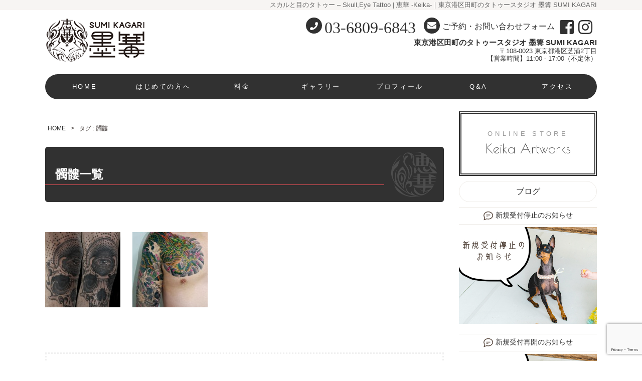

--- FILE ---
content_type: text/html; charset=UTF-8
request_url: https://keikatattoo.com/tag/%E9%AB%91%E9%AB%8F/
body_size: 38942
content:
<!DOCTYPE HTML>
<html lang="ja">
<head>
<meta charset="utf-8">
<meta name="viewport" content="width=device-width, initial-scale=1">
<meta http-equiv="X-UA-Compatible" content="IE=edge">



<meta name="description" content="スカルと目のタトゥー &#8211; Skull,Eye Tattoo | 恵華 -Keika-｜東京港区田町のタトゥースタジオ 墨篝 SUMI KAGARI">

<link rel="stylesheet" type="text/css" href="https://keikatattoo.com/wp-content/themes/hatch-child/style.css" media="all">
<link rel="stylesheet" type="text/css" href="https://keikatattoo.com/wp-content/themes/Hatch_template/fox.css" media="all">

<link rel="stylesheet" type="text/css" href="https://keikatattoo.com/wp-content/themes/Hatch_template/drawer.css" media="all">
<script type="text/javascript" src="https://ajax.googleapis.com/ajax/libs/jquery/3.2.1/jquery.min.js"></script>
<script type="text/javascript"  src="https://keikatattoo.com/wp-content/themes/Hatch_template/js/drawer.js"></script>

<link rel="stylesheet" href="https://use.fontawesome.com/releases/v5.6.1/css/all.css" crossorigin="anonymous">

<link rel="icon" href="">

<!--[if lt IE 9]>
<script src="https://oss.maxcdn.com/html5shiv/3.7.2/html5shiv.min.js"></script>
<script src="https://oss.maxcdn.com/respond/1.4.2/respond.min.js"></script>
<![endif]-->


		<!-- All in One SEO 4.9.3 - aioseo.com -->
		<title>髑髏 | 恵華 -Keika-｜東京港区田町のタトゥースタジオ 墨篝 SUMI KAGARI</title>
	<meta name="robots" content="noindex, max-image-preview:large" />
	<meta name="google-site-verification" content="CXGHhPt-iG4hNTTAlHYmxV5YB-MaA0cSu0dbLAEotdg" />
	<link rel="canonical" href="https://keikatattoo.com/tag/%e9%ab%91%e9%ab%8f/" />
	<meta name="generator" content="All in One SEO (AIOSEO) 4.9.3" />
		<script type="application/ld+json" class="aioseo-schema">
			{"@context":"https:\/\/schema.org","@graph":[{"@type":"BreadcrumbList","@id":"https:\/\/keikatattoo.com\/tag\/%E9%AB%91%E9%AB%8F\/#breadcrumblist","itemListElement":[{"@type":"ListItem","@id":"https:\/\/keikatattoo.com#listItem","position":1,"name":"\u5bb6","item":"https:\/\/keikatattoo.com","nextItem":{"@type":"ListItem","@id":"https:\/\/keikatattoo.com\/tag\/%e9%ab%91%e9%ab%8f\/#listItem","name":"\u9ad1\u9acf"}},{"@type":"ListItem","@id":"https:\/\/keikatattoo.com\/tag\/%e9%ab%91%e9%ab%8f\/#listItem","position":2,"name":"\u9ad1\u9acf","previousItem":{"@type":"ListItem","@id":"https:\/\/keikatattoo.com#listItem","name":"\u5bb6"}}]},{"@type":"CollectionPage","@id":"https:\/\/keikatattoo.com\/tag\/%E9%AB%91%E9%AB%8F\/#collectionpage","url":"https:\/\/keikatattoo.com\/tag\/%E9%AB%91%E9%AB%8F\/","name":"\u9ad1\u9acf | \u6075\u83ef -Keika-\uff5c\u6771\u4eac\u6e2f\u533a\u7530\u753a\u306e\u30bf\u30c8\u30a5\u30fc\u30b9\u30bf\u30b8\u30aa \u58a8\u7bdd SUMI KAGARI","inLanguage":"ja","isPartOf":{"@id":"https:\/\/keikatattoo.com\/#website"},"breadcrumb":{"@id":"https:\/\/keikatattoo.com\/tag\/%E9%AB%91%E9%AB%8F\/#breadcrumblist"}},{"@type":"Organization","@id":"https:\/\/keikatattoo.com\/#organization","name":"\u6075\u83ef -Keika-\uff5c\u6771\u4eac\u6e2f\u533a\u7530\u753a\u306e\u30bf\u30c8\u30a5\u30fc\u30b9\u30bf\u30b8\u30aa \u58a8\u7bdd SUMI KAGARI","description":"I'm Keika belong to Sumikagari tattoo studio in Tokyo","url":"https:\/\/keikatattoo.com\/"},{"@type":"WebSite","@id":"https:\/\/keikatattoo.com\/#website","url":"https:\/\/keikatattoo.com\/","name":"\u6075\u83ef -Keika-\uff5c\u6771\u4eac\u6e2f\u533a\u7530\u753a\u306e\u30bf\u30c8\u30a5\u30fc\u30b9\u30bf\u30b8\u30aa \u58a8\u7bdd SUMI KAGARI","description":"I'm Keika belong to Sumikagari tattoo studio in Tokyo","inLanguage":"ja","publisher":{"@id":"https:\/\/keikatattoo.com\/#organization"}}]}
		</script>
		<!-- All in One SEO -->

<link rel="alternate" type="application/rss+xml" title="恵華 -Keika-｜東京港区田町のタトゥースタジオ 墨篝 SUMI KAGARI &raquo; 髑髏 タグのフィード" href="https://keikatattoo.com/tag/%e9%ab%91%e9%ab%8f/feed/" />
		<!-- This site uses the Google Analytics by ExactMetrics plugin v8.11.1 - Using Analytics tracking - https://www.exactmetrics.com/ -->
		<!-- Note: ExactMetrics is not currently configured on this site. The site owner needs to authenticate with Google Analytics in the ExactMetrics settings panel. -->
					<!-- No tracking code set -->
				<!-- / Google Analytics by ExactMetrics -->
				<!-- This site uses the Google Analytics by MonsterInsights plugin v9.11.1 - Using Analytics tracking - https://www.monsterinsights.com/ -->
		<!-- Note: MonsterInsights is not currently configured on this site. The site owner needs to authenticate with Google Analytics in the MonsterInsights settings panel. -->
					<!-- No tracking code set -->
				<!-- / Google Analytics by MonsterInsights -->
		<script type="text/javascript">
/* <![CDATA[ */
window._wpemojiSettings = {"baseUrl":"https:\/\/s.w.org\/images\/core\/emoji\/15.0.3\/72x72\/","ext":".png","svgUrl":"https:\/\/s.w.org\/images\/core\/emoji\/15.0.3\/svg\/","svgExt":".svg","source":{"concatemoji":"https:\/\/keikatattoo.com\/wp-includes\/js\/wp-emoji-release.min.js?ver=6.6.4"}};
/*! This file is auto-generated */
!function(i,n){var o,s,e;function c(e){try{var t={supportTests:e,timestamp:(new Date).valueOf()};sessionStorage.setItem(o,JSON.stringify(t))}catch(e){}}function p(e,t,n){e.clearRect(0,0,e.canvas.width,e.canvas.height),e.fillText(t,0,0);var t=new Uint32Array(e.getImageData(0,0,e.canvas.width,e.canvas.height).data),r=(e.clearRect(0,0,e.canvas.width,e.canvas.height),e.fillText(n,0,0),new Uint32Array(e.getImageData(0,0,e.canvas.width,e.canvas.height).data));return t.every(function(e,t){return e===r[t]})}function u(e,t,n){switch(t){case"flag":return n(e,"\ud83c\udff3\ufe0f\u200d\u26a7\ufe0f","\ud83c\udff3\ufe0f\u200b\u26a7\ufe0f")?!1:!n(e,"\ud83c\uddfa\ud83c\uddf3","\ud83c\uddfa\u200b\ud83c\uddf3")&&!n(e,"\ud83c\udff4\udb40\udc67\udb40\udc62\udb40\udc65\udb40\udc6e\udb40\udc67\udb40\udc7f","\ud83c\udff4\u200b\udb40\udc67\u200b\udb40\udc62\u200b\udb40\udc65\u200b\udb40\udc6e\u200b\udb40\udc67\u200b\udb40\udc7f");case"emoji":return!n(e,"\ud83d\udc26\u200d\u2b1b","\ud83d\udc26\u200b\u2b1b")}return!1}function f(e,t,n){var r="undefined"!=typeof WorkerGlobalScope&&self instanceof WorkerGlobalScope?new OffscreenCanvas(300,150):i.createElement("canvas"),a=r.getContext("2d",{willReadFrequently:!0}),o=(a.textBaseline="top",a.font="600 32px Arial",{});return e.forEach(function(e){o[e]=t(a,e,n)}),o}function t(e){var t=i.createElement("script");t.src=e,t.defer=!0,i.head.appendChild(t)}"undefined"!=typeof Promise&&(o="wpEmojiSettingsSupports",s=["flag","emoji"],n.supports={everything:!0,everythingExceptFlag:!0},e=new Promise(function(e){i.addEventListener("DOMContentLoaded",e,{once:!0})}),new Promise(function(t){var n=function(){try{var e=JSON.parse(sessionStorage.getItem(o));if("object"==typeof e&&"number"==typeof e.timestamp&&(new Date).valueOf()<e.timestamp+604800&&"object"==typeof e.supportTests)return e.supportTests}catch(e){}return null}();if(!n){if("undefined"!=typeof Worker&&"undefined"!=typeof OffscreenCanvas&&"undefined"!=typeof URL&&URL.createObjectURL&&"undefined"!=typeof Blob)try{var e="postMessage("+f.toString()+"("+[JSON.stringify(s),u.toString(),p.toString()].join(",")+"));",r=new Blob([e],{type:"text/javascript"}),a=new Worker(URL.createObjectURL(r),{name:"wpTestEmojiSupports"});return void(a.onmessage=function(e){c(n=e.data),a.terminate(),t(n)})}catch(e){}c(n=f(s,u,p))}t(n)}).then(function(e){for(var t in e)n.supports[t]=e[t],n.supports.everything=n.supports.everything&&n.supports[t],"flag"!==t&&(n.supports.everythingExceptFlag=n.supports.everythingExceptFlag&&n.supports[t]);n.supports.everythingExceptFlag=n.supports.everythingExceptFlag&&!n.supports.flag,n.DOMReady=!1,n.readyCallback=function(){n.DOMReady=!0}}).then(function(){return e}).then(function(){var e;n.supports.everything||(n.readyCallback(),(e=n.source||{}).concatemoji?t(e.concatemoji):e.wpemoji&&e.twemoji&&(t(e.twemoji),t(e.wpemoji)))}))}((window,document),window._wpemojiSettings);
/* ]]> */
</script>
<link rel='stylesheet' id='sbi_styles-css' href='https://keikatattoo.com/wp-content/plugins/instagram-feed/css/sbi-styles.min.css?ver=6.10.0' type='text/css' media='all' />
<style id='wp-emoji-styles-inline-css' type='text/css'>

	img.wp-smiley, img.emoji {
		display: inline !important;
		border: none !important;
		box-shadow: none !important;
		height: 1em !important;
		width: 1em !important;
		margin: 0 0.07em !important;
		vertical-align: -0.1em !important;
		background: none !important;
		padding: 0 !important;
	}
</style>
<link rel='stylesheet' id='wp-block-library-css' href='https://keikatattoo.com/wp-includes/css/dist/block-library/style.min.css?ver=6.6.4' type='text/css' media='all' />
<link rel='stylesheet' id='aioseo/css/src/vue/standalone/blocks/table-of-contents/global.scss-css' href='https://keikatattoo.com/wp-content/plugins/all-in-one-seo-pack/dist/Lite/assets/css/table-of-contents/global.e90f6d47.css?ver=4.9.3' type='text/css' media='all' />
<style id='classic-theme-styles-inline-css' type='text/css'>
/*! This file is auto-generated */
.wp-block-button__link{color:#fff;background-color:#32373c;border-radius:9999px;box-shadow:none;text-decoration:none;padding:calc(.667em + 2px) calc(1.333em + 2px);font-size:1.125em}.wp-block-file__button{background:#32373c;color:#fff;text-decoration:none}
</style>
<style id='global-styles-inline-css' type='text/css'>
:root{--wp--preset--aspect-ratio--square: 1;--wp--preset--aspect-ratio--4-3: 4/3;--wp--preset--aspect-ratio--3-4: 3/4;--wp--preset--aspect-ratio--3-2: 3/2;--wp--preset--aspect-ratio--2-3: 2/3;--wp--preset--aspect-ratio--16-9: 16/9;--wp--preset--aspect-ratio--9-16: 9/16;--wp--preset--color--black: #000000;--wp--preset--color--cyan-bluish-gray: #abb8c3;--wp--preset--color--white: #ffffff;--wp--preset--color--pale-pink: #f78da7;--wp--preset--color--vivid-red: #cf2e2e;--wp--preset--color--luminous-vivid-orange: #ff6900;--wp--preset--color--luminous-vivid-amber: #fcb900;--wp--preset--color--light-green-cyan: #7bdcb5;--wp--preset--color--vivid-green-cyan: #00d084;--wp--preset--color--pale-cyan-blue: #8ed1fc;--wp--preset--color--vivid-cyan-blue: #0693e3;--wp--preset--color--vivid-purple: #9b51e0;--wp--preset--gradient--vivid-cyan-blue-to-vivid-purple: linear-gradient(135deg,rgba(6,147,227,1) 0%,rgb(155,81,224) 100%);--wp--preset--gradient--light-green-cyan-to-vivid-green-cyan: linear-gradient(135deg,rgb(122,220,180) 0%,rgb(0,208,130) 100%);--wp--preset--gradient--luminous-vivid-amber-to-luminous-vivid-orange: linear-gradient(135deg,rgba(252,185,0,1) 0%,rgba(255,105,0,1) 100%);--wp--preset--gradient--luminous-vivid-orange-to-vivid-red: linear-gradient(135deg,rgba(255,105,0,1) 0%,rgb(207,46,46) 100%);--wp--preset--gradient--very-light-gray-to-cyan-bluish-gray: linear-gradient(135deg,rgb(238,238,238) 0%,rgb(169,184,195) 100%);--wp--preset--gradient--cool-to-warm-spectrum: linear-gradient(135deg,rgb(74,234,220) 0%,rgb(151,120,209) 20%,rgb(207,42,186) 40%,rgb(238,44,130) 60%,rgb(251,105,98) 80%,rgb(254,248,76) 100%);--wp--preset--gradient--blush-light-purple: linear-gradient(135deg,rgb(255,206,236) 0%,rgb(152,150,240) 100%);--wp--preset--gradient--blush-bordeaux: linear-gradient(135deg,rgb(254,205,165) 0%,rgb(254,45,45) 50%,rgb(107,0,62) 100%);--wp--preset--gradient--luminous-dusk: linear-gradient(135deg,rgb(255,203,112) 0%,rgb(199,81,192) 50%,rgb(65,88,208) 100%);--wp--preset--gradient--pale-ocean: linear-gradient(135deg,rgb(255,245,203) 0%,rgb(182,227,212) 50%,rgb(51,167,181) 100%);--wp--preset--gradient--electric-grass: linear-gradient(135deg,rgb(202,248,128) 0%,rgb(113,206,126) 100%);--wp--preset--gradient--midnight: linear-gradient(135deg,rgb(2,3,129) 0%,rgb(40,116,252) 100%);--wp--preset--font-size--small: 13px;--wp--preset--font-size--medium: 20px;--wp--preset--font-size--large: 36px;--wp--preset--font-size--x-large: 42px;--wp--preset--spacing--20: 0.44rem;--wp--preset--spacing--30: 0.67rem;--wp--preset--spacing--40: 1rem;--wp--preset--spacing--50: 1.5rem;--wp--preset--spacing--60: 2.25rem;--wp--preset--spacing--70: 3.38rem;--wp--preset--spacing--80: 5.06rem;--wp--preset--shadow--natural: 6px 6px 9px rgba(0, 0, 0, 0.2);--wp--preset--shadow--deep: 12px 12px 50px rgba(0, 0, 0, 0.4);--wp--preset--shadow--sharp: 6px 6px 0px rgba(0, 0, 0, 0.2);--wp--preset--shadow--outlined: 6px 6px 0px -3px rgba(255, 255, 255, 1), 6px 6px rgba(0, 0, 0, 1);--wp--preset--shadow--crisp: 6px 6px 0px rgba(0, 0, 0, 1);}:where(.is-layout-flex){gap: 0.5em;}:where(.is-layout-grid){gap: 0.5em;}body .is-layout-flex{display: flex;}.is-layout-flex{flex-wrap: wrap;align-items: center;}.is-layout-flex > :is(*, div){margin: 0;}body .is-layout-grid{display: grid;}.is-layout-grid > :is(*, div){margin: 0;}:where(.wp-block-columns.is-layout-flex){gap: 2em;}:where(.wp-block-columns.is-layout-grid){gap: 2em;}:where(.wp-block-post-template.is-layout-flex){gap: 1.25em;}:where(.wp-block-post-template.is-layout-grid){gap: 1.25em;}.has-black-color{color: var(--wp--preset--color--black) !important;}.has-cyan-bluish-gray-color{color: var(--wp--preset--color--cyan-bluish-gray) !important;}.has-white-color{color: var(--wp--preset--color--white) !important;}.has-pale-pink-color{color: var(--wp--preset--color--pale-pink) !important;}.has-vivid-red-color{color: var(--wp--preset--color--vivid-red) !important;}.has-luminous-vivid-orange-color{color: var(--wp--preset--color--luminous-vivid-orange) !important;}.has-luminous-vivid-amber-color{color: var(--wp--preset--color--luminous-vivid-amber) !important;}.has-light-green-cyan-color{color: var(--wp--preset--color--light-green-cyan) !important;}.has-vivid-green-cyan-color{color: var(--wp--preset--color--vivid-green-cyan) !important;}.has-pale-cyan-blue-color{color: var(--wp--preset--color--pale-cyan-blue) !important;}.has-vivid-cyan-blue-color{color: var(--wp--preset--color--vivid-cyan-blue) !important;}.has-vivid-purple-color{color: var(--wp--preset--color--vivid-purple) !important;}.has-black-background-color{background-color: var(--wp--preset--color--black) !important;}.has-cyan-bluish-gray-background-color{background-color: var(--wp--preset--color--cyan-bluish-gray) !important;}.has-white-background-color{background-color: var(--wp--preset--color--white) !important;}.has-pale-pink-background-color{background-color: var(--wp--preset--color--pale-pink) !important;}.has-vivid-red-background-color{background-color: var(--wp--preset--color--vivid-red) !important;}.has-luminous-vivid-orange-background-color{background-color: var(--wp--preset--color--luminous-vivid-orange) !important;}.has-luminous-vivid-amber-background-color{background-color: var(--wp--preset--color--luminous-vivid-amber) !important;}.has-light-green-cyan-background-color{background-color: var(--wp--preset--color--light-green-cyan) !important;}.has-vivid-green-cyan-background-color{background-color: var(--wp--preset--color--vivid-green-cyan) !important;}.has-pale-cyan-blue-background-color{background-color: var(--wp--preset--color--pale-cyan-blue) !important;}.has-vivid-cyan-blue-background-color{background-color: var(--wp--preset--color--vivid-cyan-blue) !important;}.has-vivid-purple-background-color{background-color: var(--wp--preset--color--vivid-purple) !important;}.has-black-border-color{border-color: var(--wp--preset--color--black) !important;}.has-cyan-bluish-gray-border-color{border-color: var(--wp--preset--color--cyan-bluish-gray) !important;}.has-white-border-color{border-color: var(--wp--preset--color--white) !important;}.has-pale-pink-border-color{border-color: var(--wp--preset--color--pale-pink) !important;}.has-vivid-red-border-color{border-color: var(--wp--preset--color--vivid-red) !important;}.has-luminous-vivid-orange-border-color{border-color: var(--wp--preset--color--luminous-vivid-orange) !important;}.has-luminous-vivid-amber-border-color{border-color: var(--wp--preset--color--luminous-vivid-amber) !important;}.has-light-green-cyan-border-color{border-color: var(--wp--preset--color--light-green-cyan) !important;}.has-vivid-green-cyan-border-color{border-color: var(--wp--preset--color--vivid-green-cyan) !important;}.has-pale-cyan-blue-border-color{border-color: var(--wp--preset--color--pale-cyan-blue) !important;}.has-vivid-cyan-blue-border-color{border-color: var(--wp--preset--color--vivid-cyan-blue) !important;}.has-vivid-purple-border-color{border-color: var(--wp--preset--color--vivid-purple) !important;}.has-vivid-cyan-blue-to-vivid-purple-gradient-background{background: var(--wp--preset--gradient--vivid-cyan-blue-to-vivid-purple) !important;}.has-light-green-cyan-to-vivid-green-cyan-gradient-background{background: var(--wp--preset--gradient--light-green-cyan-to-vivid-green-cyan) !important;}.has-luminous-vivid-amber-to-luminous-vivid-orange-gradient-background{background: var(--wp--preset--gradient--luminous-vivid-amber-to-luminous-vivid-orange) !important;}.has-luminous-vivid-orange-to-vivid-red-gradient-background{background: var(--wp--preset--gradient--luminous-vivid-orange-to-vivid-red) !important;}.has-very-light-gray-to-cyan-bluish-gray-gradient-background{background: var(--wp--preset--gradient--very-light-gray-to-cyan-bluish-gray) !important;}.has-cool-to-warm-spectrum-gradient-background{background: var(--wp--preset--gradient--cool-to-warm-spectrum) !important;}.has-blush-light-purple-gradient-background{background: var(--wp--preset--gradient--blush-light-purple) !important;}.has-blush-bordeaux-gradient-background{background: var(--wp--preset--gradient--blush-bordeaux) !important;}.has-luminous-dusk-gradient-background{background: var(--wp--preset--gradient--luminous-dusk) !important;}.has-pale-ocean-gradient-background{background: var(--wp--preset--gradient--pale-ocean) !important;}.has-electric-grass-gradient-background{background: var(--wp--preset--gradient--electric-grass) !important;}.has-midnight-gradient-background{background: var(--wp--preset--gradient--midnight) !important;}.has-small-font-size{font-size: var(--wp--preset--font-size--small) !important;}.has-medium-font-size{font-size: var(--wp--preset--font-size--medium) !important;}.has-large-font-size{font-size: var(--wp--preset--font-size--large) !important;}.has-x-large-font-size{font-size: var(--wp--preset--font-size--x-large) !important;}
:where(.wp-block-post-template.is-layout-flex){gap: 1.25em;}:where(.wp-block-post-template.is-layout-grid){gap: 1.25em;}
:where(.wp-block-columns.is-layout-flex){gap: 2em;}:where(.wp-block-columns.is-layout-grid){gap: 2em;}
:root :where(.wp-block-pullquote){font-size: 1.5em;line-height: 1.6;}
</style>
<link rel='stylesheet' id='contact-form-7-css' href='https://keikatattoo.com/wp-content/plugins/contact-form-7/includes/css/styles.css?ver=6.0' type='text/css' media='all' />
<link rel='stylesheet' id='parent-style-css' href='https://keikatattoo.com/wp-content/themes/Hatch_template/style.css?ver=6.6.4' type='text/css' media='all' />
<link rel='stylesheet' id='child-style-css' href='https://keikatattoo.com/wp-content/themes/hatch-child/style.css?ver=6.6.4' type='text/css' media='all' />
<script type="text/javascript" src="https://keikatattoo.com/wp-includes/js/jquery/jquery.min.js?ver=3.7.1" id="jquery-core-js"></script>
<script type="text/javascript" src="https://keikatattoo.com/wp-includes/js/jquery/jquery-migrate.min.js?ver=3.4.1" id="jquery-migrate-js"></script>
<link rel="https://api.w.org/" href="https://keikatattoo.com/wp-json/" /><link rel="alternate" title="JSON" type="application/json" href="https://keikatattoo.com/wp-json/wp/v2/tags/269" /><link rel="EditURI" type="application/rsd+xml" title="RSD" href="https://keikatattoo.com/xmlrpc.php?rsd" />
<meta name="generator" content="WordPress 6.6.4" />
<script type="text/javascript">
	window._wp_rp_static_base_url = 'https://wprp.sovrn.com/static/';
	window._wp_rp_wp_ajax_url = "https://keikatattoo.com/wp-admin/admin-ajax.php";
	window._wp_rp_plugin_version = '3.6.4';
	window._wp_rp_post_id = '4870';
	window._wp_rp_num_rel_posts = '6';
	window._wp_rp_thumbnails = true;
	window._wp_rp_post_title = '%E3%82%B9%E3%82%AB%E3%83%AB%E3%81%A8%E7%9B%AE%E3%81%AE%E3%82%BF%E3%83%88%E3%82%A5%E3%83%BC+-+Skull%2CEye+Tattoo';
	window._wp_rp_post_tags = [];
	window._wp_rp_promoted_content = true;
</script>
<link rel="stylesheet" href="https://keikatattoo.com/wp-content/plugins/wordpress-23-related-posts-plugin/static/themes/vertical-m.css?version=3.6.4" />
<style type="text/css">
.related_post_title {
}
div.wp_rp_content {
width: 100%;
padding-bottom: 2em;
}
ul.related_post {
}
ul.related_post li {
width: 16.66% !important;
margin: 0 auto !important;
padding: 0.5em !important;
}
@media screen and (max-width: 768px) {
ul.related_post li {
width: 33.33% !important;
}
}
ul.related_post li a {
}
ul.related_post li img {
width: 100% !important;
height: auto !important;
}</style>
<style type="text/css">.recentcomments a{display:inline !important;padding:0 !important;margin:0 !important;}</style><link rel="icon" href="https://keikatattoo.com/wp-content/uploads/2024/11/cropped-logoicon-32x32.png" sizes="32x32" />
<link rel="icon" href="https://keikatattoo.com/wp-content/uploads/2024/11/cropped-logoicon-192x192.png" sizes="192x192" />
<link rel="apple-touch-icon" href="https://keikatattoo.com/wp-content/uploads/2024/11/cropped-logoicon-180x180.png" />
<meta name="msapplication-TileImage" content="https://keikatattoo.com/wp-content/uploads/2024/11/cropped-logoicon-270x270.png" />

</head>

<body class="archive tag tag-269" id="top">

<h1 class="sitename"><span>
スカルと目のタトゥー &#8211; Skull,Eye Tattoo | 恵華 -Keika-｜東京港区田町のタトゥースタジオ 墨篝 SUMI KAGARI</span></h1>

<!-- header -->
<div id="header">
<div class="container">

<div id="logo"><a href="https://keikatattoo.com"><img src="//keikatattoo.com/wp-content/uploads/2019/04/sk_logo.png" alt="恵華 -Keika-｜東京港区田町のタトゥースタジオ 墨篝 SUMI KAGARI"></a></div>

<!-- ●●店舗情報●● -->
<div class="hrd pc">

<div class="htel"><span><i class="fas fa-phone"></i></span><a href="tel:0368096843">03-6809-6843</a></div>
<div class="form"><a href="//keikatattoo.com/form/" class="hfbtn"><span><i class="fas fa-envelope"></i></span>ご予約・お問い合わせフォーム</a></div>

<div class="sns">
<a class='socials s_facebook' target='_blank' href='//www.facebook.com/sumikagari.keika' title='Facebook'><i class="fab fa-facebook-square"></i></a>
<a class='socials s_instagram' target='_blank' href='//www.instagram.com/sumikagari_keika' title='Instagram'>
<i class="fab fa-instagram"></i></a></div>

<div class="hinfo"><span class="b">東京港区田町のタトゥースタジオ 墨篝 SUMI KAGARI</span><br>
〒108-0023 東京都港区芝浦2丁目<br>
【営業時間】11:00 - 17:00（不定休）</div>
</div>
<!-- ●●店舗情報ここまで●● -->

<!-- スマホ用アコーディオンメニュー -->

<div class="drawer_menu">
<div class="drawer_bg"></div>
<button type="button" class="drawer_button">
<span class="drawer_bar drawer_bar1"></span>
<span class="drawer_bar drawer_bar2"></span>
<span class="drawer_bar drawer_bar3"></span>
<span class="drawer_menu_text drawer_text">MENU</span>
<span class="drawer_close drawer_text">CLOSE</span>
</button>
<nav class="drawer_nav_wrapper">
<div class="menu-mobilemenu-container"><ul id="menu-mobilemenu" class="menu"><li id="menu-item-3911" class="menu-item menu-item-type-custom menu-item-object-custom menu-item-home menu-item-3911"><a href="//keikatattoo.com/">HOME</a></li>
<li id="menu-item-3912" class="menu-item menu-item-type-post_type menu-item-object-page menu-item-3912"><a href="https://keikatattoo.com/hajimete/">はじめての方へ</a></li>
<li id="menu-item-3913" class="menu-item menu-item-type-post_type menu-item-object-page menu-item-3913"><a href="https://keikatattoo.com/menu/">料金</a></li>
<li id="menu-item-3926" class="menu-item menu-item-type-taxonomy menu-item-object-category menu-item-3926"><a href="https://keikatattoo.com/category/gallery/">ギャラリー</a></li>
<li id="menu-item-3914" class="menu-item menu-item-type-post_type menu-item-object-page menu-item-3914"><a href="https://keikatattoo.com/profile/">プロフィール</a></li>
<li id="menu-item-3917" class="menu-item menu-item-type-post_type menu-item-object-page menu-item-3917"><a href="https://keikatattoo.com/form/">お問い合わせ（新規受付停止中）</a></li>
<li id="menu-item-3915" class="menu-item menu-item-type-post_type menu-item-object-page menu-item-3915"><a href="https://keikatattoo.com/access/">アクセス</a></li>
<li id="menu-item-3916" class="menu-item menu-item-type-post_type menu-item-object-page menu-item-3916"><a href="https://keikatattoo.com/faq/">Q&#038;A</a></li>
<li id="menu-item-3918" class="menu-item menu-item-type-taxonomy menu-item-object-category menu-item-3918"><a href="https://keikatattoo.com/category/blog/">ブログ・お知らせ</a></li>
<li id="menu-item-5705" class="menu-item menu-item-type-custom menu-item-object-custom menu-item-5705"><a href="https://keikaartwork.thebase.in/">オンラインストア</a></li>
</ul></div><div class="sns">
<span><a class='socials s_facebook' target='_blank' href='//www.facebook.com/sumikagari.keika' title='Facebook'><i class="fab fa-facebook-square"></i></a></span>
<span><a class='socials s_instagram' target='_blank' href='//www.instagram.com/sumikagari_keika' title='Instagram'>
<i class="fab fa-instagram"></i></a></span>


</div>
</nav>
</div>

</div>
</div>
<!-- /#header -->

<div class="pc">
<div class="menu-mainmenu-container"><ul id="menu-mainmenu" class="menu"><li id="menu-item-3775" class="menu-item menu-item-type-custom menu-item-object-custom menu-item-home menu-item-3775"><a href="//keikatattoo.com/">HOME</a></li>
<li id="menu-item-3769" class="menu-item menu-item-type-post_type menu-item-object-page menu-item-3769"><a href="https://keikatattoo.com/hajimete/">はじめての方へ</a></li>
<li id="menu-item-3770" class="menu-item menu-item-type-post_type menu-item-object-page menu-item-3770"><a href="https://keikatattoo.com/menu/">料金</a></li>
<li id="menu-item-3811" class="menu-item menu-item-type-taxonomy menu-item-object-category menu-item-3811"><a href="https://keikatattoo.com/category/gallery/">ギャラリー</a></li>
<li id="menu-item-3772" class="menu-item menu-item-type-post_type menu-item-object-page menu-item-3772"><a href="https://keikatattoo.com/profile/">プロフィール</a></li>
<li id="menu-item-3818" class="menu-item menu-item-type-post_type menu-item-object-page menu-item-3818"><a href="https://keikatattoo.com/faq/">Q&#038;A</a></li>
<li id="menu-item-3774" class="menu-item menu-item-type-post_type menu-item-object-page menu-item-3774"><a href="https://keikatattoo.com/access/">アクセス</a></li>
</ul></div></div>

<div class="container">
<div class="fx-row">

<!-- #main -->
<div id="main" class="fx-col-75-m">

<section id="catlist" class="hentry">

<div id="breadcrumb" class="clearfix"><ul><li><a href="https://keikatattoo.com/">HOME</a></li><li>&gt;</li><li>タグ : 髑髏</li></ul></div>
<h2>髑髏一覧</h2>


  <!--アイキャッチ画像-->
    <a href="https://keikatattoo.com/4870/" ><img width="150" height="150" src="https://keikatattoo.com/wp-content/uploads/2019/02/DSC_01455-150x150.jpg" class="attachment-thumbnail size-thumbnail wp-post-image" alt="" decoding="async" /></a>
　  <!--アイキャッチ画像End-->


  <!--アイキャッチ画像-->
    <a href="https://keikatattoo.com/4496/" ><img width="150" height="150" src="https://keikatattoo.com/wp-content/uploads/2019/01/DSC_0132-150x150.jpg" class="attachment-thumbnail size-thumbnail wp-post-image" alt="" decoding="async" /></a>
　  <!--アイキャッチ画像End-->



</section><!-- #taglist -->



<div class="frd">
<div class="rdt">ご予約・お問合わせは「24時間受け付けの専用フォーム」より承ります。</div>
<div class="fx-row">
<div class="fx-col-50-s ftel"><a href="tel:0368096843"><span><i class="fas fa-phone"></i></span>03-6809-6843</a></div>
<div class="fx-col-50-s rdbtn"><a href="form"><span><i class="fas fa-envelope"></i></span>ご予約・お問合わせはこちら</a></div>
<div class="fx-col-100-s finfo">
<span class="b">東京港区田町のタトゥースタジオ 墨篝 SUMI KAGARI</span><br>
〒108-0023 東京都港区芝浦2丁目<br>
【営業時間】11:00 - 17:00（不定休）<span class="caution"><a href="access">アクセス</a></span>
</div>
</div>
</div>

</div><!-- /#main -->

<!-- #side -->
<div id="side" class="fx-col-25-m">

<!--サイドバー用コンテンツ-->
<!--
<div class="acc_btn"><a href="access/" class="scbtn"><i class="fa fa-map-marker" aria-hidden="true"></i> アクセス<br><small>当店までの地図</small></a></div>
<div class="form_btn"><a href="form"><img src="問い合わせ画像URL" class="img-responsive"></a></div>
<div class="blog_btn"><a href=""><img src="ブログ画像URL" class="img-responsive"></a></div>
<div class="sidetitle">メディア掲載</div>
-->

<div class="blog_btn"><a href="https://keika-artworks.stores.jp/" target="_blank">ONLINE STORE<br><span>Keika Artworks</span></a></div>

<div class="menu"><a href="//keikatattoo.com/category/blog/">ブログ</a></div>

<div class="koe">
<div class="sidetitle"><a href="https://keikatattoo.com/6987/">新規受付停止のお知らせ</a></div>
<a href="https://keikatattoo.com/6987/" title="新規受付停止のお知らせ" class="img-responsive"><img width="540" height="378" src="https://keikatattoo.com/wp-content/uploads/2026/01/202601te.jpg" class="attachment-post-thumbnail size-post-thumbnail wp-post-image" alt="" decoding="async" loading="lazy" srcset="https://keikatattoo.com/wp-content/uploads/2026/01/202601te.jpg 540w, https://keikatattoo.com/wp-content/uploads/2026/01/202601te-300x210.jpg 300w" sizes="(max-width: 540px) 100vw, 540px" /></a>
<hr>
<div class="sidetitle"><a href="https://keikatattoo.com/6982/">新規受付再開のお知らせ</a></div>
<a href="https://keikatattoo.com/6982/" title="新規受付再開のお知らせ" class="img-responsive"><img width="540" height="378" src="https://keikatattoo.com/wp-content/uploads/2026/01/202601.jpg" class="attachment-post-thumbnail size-post-thumbnail wp-post-image" alt="" decoding="async" loading="lazy" srcset="https://keikatattoo.com/wp-content/uploads/2026/01/202601.jpg 540w, https://keikatattoo.com/wp-content/uploads/2026/01/202601-300x210.jpg 300w" sizes="(max-width: 540px) 100vw, 540px" /></a>
<hr>
<div class="sidetitle"><a href="https://keikatattoo.com/6906/">新規受付停止のお知らせ</a></div>
<a href="https://keikatattoo.com/6906/" title="新規受付停止のお知らせ" class="img-responsive"><img width="1000" height="1000" src="https://keikatattoo.com/wp-content/uploads/2025/09/teishi202509.jpg" class="attachment-post-thumbnail size-post-thumbnail wp-post-image" alt="" decoding="async" loading="lazy" srcset="https://keikatattoo.com/wp-content/uploads/2025/09/teishi202509.jpg 1000w, https://keikatattoo.com/wp-content/uploads/2025/09/teishi202509-300x300.jpg 300w, https://keikatattoo.com/wp-content/uploads/2025/09/teishi202509-150x150.jpg 150w, https://keikatattoo.com/wp-content/uploads/2025/09/teishi202509-768x768.jpg 768w" sizes="(max-width: 1000px) 100vw, 1000px" /></a>
<hr>
<div class="sidetitle"><a href="https://keikatattoo.com/6901/">新規受付再開のお知らせ</a></div>
<a href="https://keikatattoo.com/6901/" title="新規受付再開のお知らせ" class="img-responsive"><img width="1000" height="1000" src="https://keikatattoo.com/wp-content/uploads/2025/09/saikai202509_0.jpg" class="attachment-post-thumbnail size-post-thumbnail wp-post-image" alt="" decoding="async" loading="lazy" srcset="https://keikatattoo.com/wp-content/uploads/2025/09/saikai202509_0.jpg 1000w, https://keikatattoo.com/wp-content/uploads/2025/09/saikai202509_0-300x300.jpg 300w, https://keikatattoo.com/wp-content/uploads/2025/09/saikai202509_0-150x150.jpg 150w, https://keikatattoo.com/wp-content/uploads/2025/09/saikai202509_0-768x768.jpg 768w" sizes="(max-width: 1000px) 100vw, 1000px" /></a>
<hr>
<div class="sidetitle"><a href="https://keikatattoo.com/6885/">新規デザイン受付締め切りのお知らせ</a></div>
<a href="https://keikatattoo.com/6885/" title="新規デザイン受付締め切りのお知らせ" class="img-responsive"><img width="540" height="378" src="https://keikatattoo.com/wp-content/uploads/2025/05/20250503te.jpg" class="attachment-post-thumbnail size-post-thumbnail wp-post-image" alt="" decoding="async" loading="lazy" srcset="https://keikatattoo.com/wp-content/uploads/2025/05/20250503te.jpg 540w, https://keikatattoo.com/wp-content/uploads/2025/05/20250503te-300x210.jpg 300w" sizes="(max-width: 540px) 100vw, 540px" /></a>
<hr>
</div>

</div><!-- /#side -->

</div><!-- /.row -->
</div><!-- /#container -->

<!-- footer -->
<div id="footer">

<a href="#top" onclick="backToTop(); return false" class="gotop page-scroll"><i class="fas fa-arrow-up"></i> <span>TOPに戻る</span></a>

<div class="fnavi pc">
<div class="menu-footermenu-container"><ul id="menu-footermenu" class="menu"><li id="menu-item-3781" class="menu-item menu-item-type-custom menu-item-object-custom menu-item-home menu-item-3781"><a href="//keikatattoo.com/">HOME</a></li>
<li id="menu-item-3787" class="menu-item menu-item-type-post_type menu-item-object-page menu-item-3787"><a href="https://keikatattoo.com/hajimete/">はじめての方へ</a></li>
<li id="menu-item-3786" class="menu-item menu-item-type-post_type menu-item-object-page menu-item-3786"><a href="https://keikatattoo.com/menu/">料金</a></li>
<li id="menu-item-3810" class="menu-item menu-item-type-taxonomy menu-item-object-category menu-item-3810"><a href="https://keikatattoo.com/category/gallery/">ギャラリー</a></li>
<li id="menu-item-3784" class="menu-item menu-item-type-post_type menu-item-object-page menu-item-3784"><a href="https://keikatattoo.com/profile/">プロフィール</a></li>
<li id="menu-item-3783" class="menu-item menu-item-type-post_type menu-item-object-page menu-item-3783"><a href="https://keikatattoo.com/?page_id=3765">Q&#038;A</a></li>
<li id="menu-item-3782" class="menu-item menu-item-type-post_type menu-item-object-page menu-item-3782"><a href="https://keikatattoo.com/access/">アクセス</a></li>
<li id="menu-item-6808" class="menu-item menu-item-type-custom menu-item-object-custom menu-item-6808"><a href="https://keikatattoo.com/6388/">現在新規受付停止中</a></li>
</ul></div></div>

<div id="flogo"><img src="//keikatattoo.com/wp-content/uploads/2019/04/sk_flogo.png" alt="恵華 -Keika-｜東京港区田町のタトゥースタジオ 墨篝 SUMI KAGARI"></div>

<div id="copyright">
&copy;  <a href="https://keikatattoo.com">恵華 -Keika-｜東京港区田町のタトゥースタジオ 墨篝 SUMI KAGARI</a>
</div>

</div><!-- /#footer -->

<script src="https://ajax.googleapis.com/ajax/libs/jquery/1.11.3/jquery.min.js"></script>

<script src="https://keikatattoo.com/wp-content/themes/Hatch_template/js/scroll.js"></script>

<!-- Facebook用コード -->
<div id="fb-root"></div>
<script>(function(d, s, id) {
  var js, fjs = d.getElementsByTagName(s)[0];
  if (d.getElementById(id)) return;
  js = d.createElement(s); js.id = id;
  js.src = "//connect.facebook.net/ja_JP/sdk.js#xfbml=1&version=v2.9";
  fjs.parentNode.insertBefore(js, fjs);
}(document, 'script', 'facebook-jssdk'));</script>

<!-- Instagram Feed JS -->
<script type="text/javascript">
var sbiajaxurl = "https://keikatattoo.com/wp-admin/admin-ajax.php";
</script>
<script type="text/javascript" src="https://keikatattoo.com/wp-includes/js/dist/hooks.min.js?ver=2810c76e705dd1a53b18" id="wp-hooks-js"></script>
<script type="text/javascript" src="https://keikatattoo.com/wp-includes/js/dist/i18n.min.js?ver=5e580eb46a90c2b997e6" id="wp-i18n-js"></script>
<script type="text/javascript" id="wp-i18n-js-after">
/* <![CDATA[ */
wp.i18n.setLocaleData( { 'text direction\u0004ltr': [ 'ltr' ] } );
/* ]]> */
</script>
<script type="text/javascript" src="https://keikatattoo.com/wp-content/plugins/contact-form-7/includes/swv/js/index.js?ver=6.0" id="swv-js"></script>
<script type="text/javascript" id="contact-form-7-js-translations">
/* <![CDATA[ */
( function( domain, translations ) {
	var localeData = translations.locale_data[ domain ] || translations.locale_data.messages;
	localeData[""].domain = domain;
	wp.i18n.setLocaleData( localeData, domain );
} )( "contact-form-7", {"translation-revision-date":"2024-11-05 02:21:01+0000","generator":"GlotPress\/4.0.1","domain":"messages","locale_data":{"messages":{"":{"domain":"messages","plural-forms":"nplurals=1; plural=0;","lang":"ja_JP"},"This contact form is placed in the wrong place.":["\u3053\u306e\u30b3\u30f3\u30bf\u30af\u30c8\u30d5\u30a9\u30fc\u30e0\u306f\u9593\u9055\u3063\u305f\u4f4d\u7f6e\u306b\u7f6e\u304b\u308c\u3066\u3044\u307e\u3059\u3002"],"Error:":["\u30a8\u30e9\u30fc:"]}},"comment":{"reference":"includes\/js\/index.js"}} );
/* ]]> */
</script>
<script type="text/javascript" id="contact-form-7-js-before">
/* <![CDATA[ */
var wpcf7 = {
    "api": {
        "root": "https:\/\/keikatattoo.com\/wp-json\/",
        "namespace": "contact-form-7\/v1"
    }
};
/* ]]> */
</script>
<script type="text/javascript" src="https://keikatattoo.com/wp-content/plugins/contact-form-7/includes/js/index.js?ver=6.0" id="contact-form-7-js"></script>
<script type="text/javascript" src="https://www.google.com/recaptcha/api.js?render=6LfmX2MgAAAAAK_CQaWllDU51U67MdPb8aSvWuAz&amp;ver=3.0" id="google-recaptcha-js"></script>
<script type="text/javascript" src="https://keikatattoo.com/wp-includes/js/dist/vendor/wp-polyfill.min.js?ver=3.15.0" id="wp-polyfill-js"></script>
<script type="text/javascript" id="wpcf7-recaptcha-js-before">
/* <![CDATA[ */
var wpcf7_recaptcha = {
    "sitekey": "6LfmX2MgAAAAAK_CQaWllDU51U67MdPb8aSvWuAz",
    "actions": {
        "homepage": "homepage",
        "contactform": "contactform"
    }
};
/* ]]> */
</script>
<script type="text/javascript" src="https://keikatattoo.com/wp-content/plugins/contact-form-7/modules/recaptcha/index.js?ver=6.0" id="wpcf7-recaptcha-js"></script>

</body>
</html>


--- FILE ---
content_type: text/html; charset=utf-8
request_url: https://www.google.com/recaptcha/api2/anchor?ar=1&k=6LfmX2MgAAAAAK_CQaWllDU51U67MdPb8aSvWuAz&co=aHR0cHM6Ly9rZWlrYXRhdHRvby5jb206NDQz&hl=en&v=N67nZn4AqZkNcbeMu4prBgzg&size=invisible&anchor-ms=20000&execute-ms=30000&cb=393ywvlkmy8b
body_size: 48784
content:
<!DOCTYPE HTML><html dir="ltr" lang="en"><head><meta http-equiv="Content-Type" content="text/html; charset=UTF-8">
<meta http-equiv="X-UA-Compatible" content="IE=edge">
<title>reCAPTCHA</title>
<style type="text/css">
/* cyrillic-ext */
@font-face {
  font-family: 'Roboto';
  font-style: normal;
  font-weight: 400;
  font-stretch: 100%;
  src: url(//fonts.gstatic.com/s/roboto/v48/KFO7CnqEu92Fr1ME7kSn66aGLdTylUAMa3GUBHMdazTgWw.woff2) format('woff2');
  unicode-range: U+0460-052F, U+1C80-1C8A, U+20B4, U+2DE0-2DFF, U+A640-A69F, U+FE2E-FE2F;
}
/* cyrillic */
@font-face {
  font-family: 'Roboto';
  font-style: normal;
  font-weight: 400;
  font-stretch: 100%;
  src: url(//fonts.gstatic.com/s/roboto/v48/KFO7CnqEu92Fr1ME7kSn66aGLdTylUAMa3iUBHMdazTgWw.woff2) format('woff2');
  unicode-range: U+0301, U+0400-045F, U+0490-0491, U+04B0-04B1, U+2116;
}
/* greek-ext */
@font-face {
  font-family: 'Roboto';
  font-style: normal;
  font-weight: 400;
  font-stretch: 100%;
  src: url(//fonts.gstatic.com/s/roboto/v48/KFO7CnqEu92Fr1ME7kSn66aGLdTylUAMa3CUBHMdazTgWw.woff2) format('woff2');
  unicode-range: U+1F00-1FFF;
}
/* greek */
@font-face {
  font-family: 'Roboto';
  font-style: normal;
  font-weight: 400;
  font-stretch: 100%;
  src: url(//fonts.gstatic.com/s/roboto/v48/KFO7CnqEu92Fr1ME7kSn66aGLdTylUAMa3-UBHMdazTgWw.woff2) format('woff2');
  unicode-range: U+0370-0377, U+037A-037F, U+0384-038A, U+038C, U+038E-03A1, U+03A3-03FF;
}
/* math */
@font-face {
  font-family: 'Roboto';
  font-style: normal;
  font-weight: 400;
  font-stretch: 100%;
  src: url(//fonts.gstatic.com/s/roboto/v48/KFO7CnqEu92Fr1ME7kSn66aGLdTylUAMawCUBHMdazTgWw.woff2) format('woff2');
  unicode-range: U+0302-0303, U+0305, U+0307-0308, U+0310, U+0312, U+0315, U+031A, U+0326-0327, U+032C, U+032F-0330, U+0332-0333, U+0338, U+033A, U+0346, U+034D, U+0391-03A1, U+03A3-03A9, U+03B1-03C9, U+03D1, U+03D5-03D6, U+03F0-03F1, U+03F4-03F5, U+2016-2017, U+2034-2038, U+203C, U+2040, U+2043, U+2047, U+2050, U+2057, U+205F, U+2070-2071, U+2074-208E, U+2090-209C, U+20D0-20DC, U+20E1, U+20E5-20EF, U+2100-2112, U+2114-2115, U+2117-2121, U+2123-214F, U+2190, U+2192, U+2194-21AE, U+21B0-21E5, U+21F1-21F2, U+21F4-2211, U+2213-2214, U+2216-22FF, U+2308-230B, U+2310, U+2319, U+231C-2321, U+2336-237A, U+237C, U+2395, U+239B-23B7, U+23D0, U+23DC-23E1, U+2474-2475, U+25AF, U+25B3, U+25B7, U+25BD, U+25C1, U+25CA, U+25CC, U+25FB, U+266D-266F, U+27C0-27FF, U+2900-2AFF, U+2B0E-2B11, U+2B30-2B4C, U+2BFE, U+3030, U+FF5B, U+FF5D, U+1D400-1D7FF, U+1EE00-1EEFF;
}
/* symbols */
@font-face {
  font-family: 'Roboto';
  font-style: normal;
  font-weight: 400;
  font-stretch: 100%;
  src: url(//fonts.gstatic.com/s/roboto/v48/KFO7CnqEu92Fr1ME7kSn66aGLdTylUAMaxKUBHMdazTgWw.woff2) format('woff2');
  unicode-range: U+0001-000C, U+000E-001F, U+007F-009F, U+20DD-20E0, U+20E2-20E4, U+2150-218F, U+2190, U+2192, U+2194-2199, U+21AF, U+21E6-21F0, U+21F3, U+2218-2219, U+2299, U+22C4-22C6, U+2300-243F, U+2440-244A, U+2460-24FF, U+25A0-27BF, U+2800-28FF, U+2921-2922, U+2981, U+29BF, U+29EB, U+2B00-2BFF, U+4DC0-4DFF, U+FFF9-FFFB, U+10140-1018E, U+10190-1019C, U+101A0, U+101D0-101FD, U+102E0-102FB, U+10E60-10E7E, U+1D2C0-1D2D3, U+1D2E0-1D37F, U+1F000-1F0FF, U+1F100-1F1AD, U+1F1E6-1F1FF, U+1F30D-1F30F, U+1F315, U+1F31C, U+1F31E, U+1F320-1F32C, U+1F336, U+1F378, U+1F37D, U+1F382, U+1F393-1F39F, U+1F3A7-1F3A8, U+1F3AC-1F3AF, U+1F3C2, U+1F3C4-1F3C6, U+1F3CA-1F3CE, U+1F3D4-1F3E0, U+1F3ED, U+1F3F1-1F3F3, U+1F3F5-1F3F7, U+1F408, U+1F415, U+1F41F, U+1F426, U+1F43F, U+1F441-1F442, U+1F444, U+1F446-1F449, U+1F44C-1F44E, U+1F453, U+1F46A, U+1F47D, U+1F4A3, U+1F4B0, U+1F4B3, U+1F4B9, U+1F4BB, U+1F4BF, U+1F4C8-1F4CB, U+1F4D6, U+1F4DA, U+1F4DF, U+1F4E3-1F4E6, U+1F4EA-1F4ED, U+1F4F7, U+1F4F9-1F4FB, U+1F4FD-1F4FE, U+1F503, U+1F507-1F50B, U+1F50D, U+1F512-1F513, U+1F53E-1F54A, U+1F54F-1F5FA, U+1F610, U+1F650-1F67F, U+1F687, U+1F68D, U+1F691, U+1F694, U+1F698, U+1F6AD, U+1F6B2, U+1F6B9-1F6BA, U+1F6BC, U+1F6C6-1F6CF, U+1F6D3-1F6D7, U+1F6E0-1F6EA, U+1F6F0-1F6F3, U+1F6F7-1F6FC, U+1F700-1F7FF, U+1F800-1F80B, U+1F810-1F847, U+1F850-1F859, U+1F860-1F887, U+1F890-1F8AD, U+1F8B0-1F8BB, U+1F8C0-1F8C1, U+1F900-1F90B, U+1F93B, U+1F946, U+1F984, U+1F996, U+1F9E9, U+1FA00-1FA6F, U+1FA70-1FA7C, U+1FA80-1FA89, U+1FA8F-1FAC6, U+1FACE-1FADC, U+1FADF-1FAE9, U+1FAF0-1FAF8, U+1FB00-1FBFF;
}
/* vietnamese */
@font-face {
  font-family: 'Roboto';
  font-style: normal;
  font-weight: 400;
  font-stretch: 100%;
  src: url(//fonts.gstatic.com/s/roboto/v48/KFO7CnqEu92Fr1ME7kSn66aGLdTylUAMa3OUBHMdazTgWw.woff2) format('woff2');
  unicode-range: U+0102-0103, U+0110-0111, U+0128-0129, U+0168-0169, U+01A0-01A1, U+01AF-01B0, U+0300-0301, U+0303-0304, U+0308-0309, U+0323, U+0329, U+1EA0-1EF9, U+20AB;
}
/* latin-ext */
@font-face {
  font-family: 'Roboto';
  font-style: normal;
  font-weight: 400;
  font-stretch: 100%;
  src: url(//fonts.gstatic.com/s/roboto/v48/KFO7CnqEu92Fr1ME7kSn66aGLdTylUAMa3KUBHMdazTgWw.woff2) format('woff2');
  unicode-range: U+0100-02BA, U+02BD-02C5, U+02C7-02CC, U+02CE-02D7, U+02DD-02FF, U+0304, U+0308, U+0329, U+1D00-1DBF, U+1E00-1E9F, U+1EF2-1EFF, U+2020, U+20A0-20AB, U+20AD-20C0, U+2113, U+2C60-2C7F, U+A720-A7FF;
}
/* latin */
@font-face {
  font-family: 'Roboto';
  font-style: normal;
  font-weight: 400;
  font-stretch: 100%;
  src: url(//fonts.gstatic.com/s/roboto/v48/KFO7CnqEu92Fr1ME7kSn66aGLdTylUAMa3yUBHMdazQ.woff2) format('woff2');
  unicode-range: U+0000-00FF, U+0131, U+0152-0153, U+02BB-02BC, U+02C6, U+02DA, U+02DC, U+0304, U+0308, U+0329, U+2000-206F, U+20AC, U+2122, U+2191, U+2193, U+2212, U+2215, U+FEFF, U+FFFD;
}
/* cyrillic-ext */
@font-face {
  font-family: 'Roboto';
  font-style: normal;
  font-weight: 500;
  font-stretch: 100%;
  src: url(//fonts.gstatic.com/s/roboto/v48/KFO7CnqEu92Fr1ME7kSn66aGLdTylUAMa3GUBHMdazTgWw.woff2) format('woff2');
  unicode-range: U+0460-052F, U+1C80-1C8A, U+20B4, U+2DE0-2DFF, U+A640-A69F, U+FE2E-FE2F;
}
/* cyrillic */
@font-face {
  font-family: 'Roboto';
  font-style: normal;
  font-weight: 500;
  font-stretch: 100%;
  src: url(//fonts.gstatic.com/s/roboto/v48/KFO7CnqEu92Fr1ME7kSn66aGLdTylUAMa3iUBHMdazTgWw.woff2) format('woff2');
  unicode-range: U+0301, U+0400-045F, U+0490-0491, U+04B0-04B1, U+2116;
}
/* greek-ext */
@font-face {
  font-family: 'Roboto';
  font-style: normal;
  font-weight: 500;
  font-stretch: 100%;
  src: url(//fonts.gstatic.com/s/roboto/v48/KFO7CnqEu92Fr1ME7kSn66aGLdTylUAMa3CUBHMdazTgWw.woff2) format('woff2');
  unicode-range: U+1F00-1FFF;
}
/* greek */
@font-face {
  font-family: 'Roboto';
  font-style: normal;
  font-weight: 500;
  font-stretch: 100%;
  src: url(//fonts.gstatic.com/s/roboto/v48/KFO7CnqEu92Fr1ME7kSn66aGLdTylUAMa3-UBHMdazTgWw.woff2) format('woff2');
  unicode-range: U+0370-0377, U+037A-037F, U+0384-038A, U+038C, U+038E-03A1, U+03A3-03FF;
}
/* math */
@font-face {
  font-family: 'Roboto';
  font-style: normal;
  font-weight: 500;
  font-stretch: 100%;
  src: url(//fonts.gstatic.com/s/roboto/v48/KFO7CnqEu92Fr1ME7kSn66aGLdTylUAMawCUBHMdazTgWw.woff2) format('woff2');
  unicode-range: U+0302-0303, U+0305, U+0307-0308, U+0310, U+0312, U+0315, U+031A, U+0326-0327, U+032C, U+032F-0330, U+0332-0333, U+0338, U+033A, U+0346, U+034D, U+0391-03A1, U+03A3-03A9, U+03B1-03C9, U+03D1, U+03D5-03D6, U+03F0-03F1, U+03F4-03F5, U+2016-2017, U+2034-2038, U+203C, U+2040, U+2043, U+2047, U+2050, U+2057, U+205F, U+2070-2071, U+2074-208E, U+2090-209C, U+20D0-20DC, U+20E1, U+20E5-20EF, U+2100-2112, U+2114-2115, U+2117-2121, U+2123-214F, U+2190, U+2192, U+2194-21AE, U+21B0-21E5, U+21F1-21F2, U+21F4-2211, U+2213-2214, U+2216-22FF, U+2308-230B, U+2310, U+2319, U+231C-2321, U+2336-237A, U+237C, U+2395, U+239B-23B7, U+23D0, U+23DC-23E1, U+2474-2475, U+25AF, U+25B3, U+25B7, U+25BD, U+25C1, U+25CA, U+25CC, U+25FB, U+266D-266F, U+27C0-27FF, U+2900-2AFF, U+2B0E-2B11, U+2B30-2B4C, U+2BFE, U+3030, U+FF5B, U+FF5D, U+1D400-1D7FF, U+1EE00-1EEFF;
}
/* symbols */
@font-face {
  font-family: 'Roboto';
  font-style: normal;
  font-weight: 500;
  font-stretch: 100%;
  src: url(//fonts.gstatic.com/s/roboto/v48/KFO7CnqEu92Fr1ME7kSn66aGLdTylUAMaxKUBHMdazTgWw.woff2) format('woff2');
  unicode-range: U+0001-000C, U+000E-001F, U+007F-009F, U+20DD-20E0, U+20E2-20E4, U+2150-218F, U+2190, U+2192, U+2194-2199, U+21AF, U+21E6-21F0, U+21F3, U+2218-2219, U+2299, U+22C4-22C6, U+2300-243F, U+2440-244A, U+2460-24FF, U+25A0-27BF, U+2800-28FF, U+2921-2922, U+2981, U+29BF, U+29EB, U+2B00-2BFF, U+4DC0-4DFF, U+FFF9-FFFB, U+10140-1018E, U+10190-1019C, U+101A0, U+101D0-101FD, U+102E0-102FB, U+10E60-10E7E, U+1D2C0-1D2D3, U+1D2E0-1D37F, U+1F000-1F0FF, U+1F100-1F1AD, U+1F1E6-1F1FF, U+1F30D-1F30F, U+1F315, U+1F31C, U+1F31E, U+1F320-1F32C, U+1F336, U+1F378, U+1F37D, U+1F382, U+1F393-1F39F, U+1F3A7-1F3A8, U+1F3AC-1F3AF, U+1F3C2, U+1F3C4-1F3C6, U+1F3CA-1F3CE, U+1F3D4-1F3E0, U+1F3ED, U+1F3F1-1F3F3, U+1F3F5-1F3F7, U+1F408, U+1F415, U+1F41F, U+1F426, U+1F43F, U+1F441-1F442, U+1F444, U+1F446-1F449, U+1F44C-1F44E, U+1F453, U+1F46A, U+1F47D, U+1F4A3, U+1F4B0, U+1F4B3, U+1F4B9, U+1F4BB, U+1F4BF, U+1F4C8-1F4CB, U+1F4D6, U+1F4DA, U+1F4DF, U+1F4E3-1F4E6, U+1F4EA-1F4ED, U+1F4F7, U+1F4F9-1F4FB, U+1F4FD-1F4FE, U+1F503, U+1F507-1F50B, U+1F50D, U+1F512-1F513, U+1F53E-1F54A, U+1F54F-1F5FA, U+1F610, U+1F650-1F67F, U+1F687, U+1F68D, U+1F691, U+1F694, U+1F698, U+1F6AD, U+1F6B2, U+1F6B9-1F6BA, U+1F6BC, U+1F6C6-1F6CF, U+1F6D3-1F6D7, U+1F6E0-1F6EA, U+1F6F0-1F6F3, U+1F6F7-1F6FC, U+1F700-1F7FF, U+1F800-1F80B, U+1F810-1F847, U+1F850-1F859, U+1F860-1F887, U+1F890-1F8AD, U+1F8B0-1F8BB, U+1F8C0-1F8C1, U+1F900-1F90B, U+1F93B, U+1F946, U+1F984, U+1F996, U+1F9E9, U+1FA00-1FA6F, U+1FA70-1FA7C, U+1FA80-1FA89, U+1FA8F-1FAC6, U+1FACE-1FADC, U+1FADF-1FAE9, U+1FAF0-1FAF8, U+1FB00-1FBFF;
}
/* vietnamese */
@font-face {
  font-family: 'Roboto';
  font-style: normal;
  font-weight: 500;
  font-stretch: 100%;
  src: url(//fonts.gstatic.com/s/roboto/v48/KFO7CnqEu92Fr1ME7kSn66aGLdTylUAMa3OUBHMdazTgWw.woff2) format('woff2');
  unicode-range: U+0102-0103, U+0110-0111, U+0128-0129, U+0168-0169, U+01A0-01A1, U+01AF-01B0, U+0300-0301, U+0303-0304, U+0308-0309, U+0323, U+0329, U+1EA0-1EF9, U+20AB;
}
/* latin-ext */
@font-face {
  font-family: 'Roboto';
  font-style: normal;
  font-weight: 500;
  font-stretch: 100%;
  src: url(//fonts.gstatic.com/s/roboto/v48/KFO7CnqEu92Fr1ME7kSn66aGLdTylUAMa3KUBHMdazTgWw.woff2) format('woff2');
  unicode-range: U+0100-02BA, U+02BD-02C5, U+02C7-02CC, U+02CE-02D7, U+02DD-02FF, U+0304, U+0308, U+0329, U+1D00-1DBF, U+1E00-1E9F, U+1EF2-1EFF, U+2020, U+20A0-20AB, U+20AD-20C0, U+2113, U+2C60-2C7F, U+A720-A7FF;
}
/* latin */
@font-face {
  font-family: 'Roboto';
  font-style: normal;
  font-weight: 500;
  font-stretch: 100%;
  src: url(//fonts.gstatic.com/s/roboto/v48/KFO7CnqEu92Fr1ME7kSn66aGLdTylUAMa3yUBHMdazQ.woff2) format('woff2');
  unicode-range: U+0000-00FF, U+0131, U+0152-0153, U+02BB-02BC, U+02C6, U+02DA, U+02DC, U+0304, U+0308, U+0329, U+2000-206F, U+20AC, U+2122, U+2191, U+2193, U+2212, U+2215, U+FEFF, U+FFFD;
}
/* cyrillic-ext */
@font-face {
  font-family: 'Roboto';
  font-style: normal;
  font-weight: 900;
  font-stretch: 100%;
  src: url(//fonts.gstatic.com/s/roboto/v48/KFO7CnqEu92Fr1ME7kSn66aGLdTylUAMa3GUBHMdazTgWw.woff2) format('woff2');
  unicode-range: U+0460-052F, U+1C80-1C8A, U+20B4, U+2DE0-2DFF, U+A640-A69F, U+FE2E-FE2F;
}
/* cyrillic */
@font-face {
  font-family: 'Roboto';
  font-style: normal;
  font-weight: 900;
  font-stretch: 100%;
  src: url(//fonts.gstatic.com/s/roboto/v48/KFO7CnqEu92Fr1ME7kSn66aGLdTylUAMa3iUBHMdazTgWw.woff2) format('woff2');
  unicode-range: U+0301, U+0400-045F, U+0490-0491, U+04B0-04B1, U+2116;
}
/* greek-ext */
@font-face {
  font-family: 'Roboto';
  font-style: normal;
  font-weight: 900;
  font-stretch: 100%;
  src: url(//fonts.gstatic.com/s/roboto/v48/KFO7CnqEu92Fr1ME7kSn66aGLdTylUAMa3CUBHMdazTgWw.woff2) format('woff2');
  unicode-range: U+1F00-1FFF;
}
/* greek */
@font-face {
  font-family: 'Roboto';
  font-style: normal;
  font-weight: 900;
  font-stretch: 100%;
  src: url(//fonts.gstatic.com/s/roboto/v48/KFO7CnqEu92Fr1ME7kSn66aGLdTylUAMa3-UBHMdazTgWw.woff2) format('woff2');
  unicode-range: U+0370-0377, U+037A-037F, U+0384-038A, U+038C, U+038E-03A1, U+03A3-03FF;
}
/* math */
@font-face {
  font-family: 'Roboto';
  font-style: normal;
  font-weight: 900;
  font-stretch: 100%;
  src: url(//fonts.gstatic.com/s/roboto/v48/KFO7CnqEu92Fr1ME7kSn66aGLdTylUAMawCUBHMdazTgWw.woff2) format('woff2');
  unicode-range: U+0302-0303, U+0305, U+0307-0308, U+0310, U+0312, U+0315, U+031A, U+0326-0327, U+032C, U+032F-0330, U+0332-0333, U+0338, U+033A, U+0346, U+034D, U+0391-03A1, U+03A3-03A9, U+03B1-03C9, U+03D1, U+03D5-03D6, U+03F0-03F1, U+03F4-03F5, U+2016-2017, U+2034-2038, U+203C, U+2040, U+2043, U+2047, U+2050, U+2057, U+205F, U+2070-2071, U+2074-208E, U+2090-209C, U+20D0-20DC, U+20E1, U+20E5-20EF, U+2100-2112, U+2114-2115, U+2117-2121, U+2123-214F, U+2190, U+2192, U+2194-21AE, U+21B0-21E5, U+21F1-21F2, U+21F4-2211, U+2213-2214, U+2216-22FF, U+2308-230B, U+2310, U+2319, U+231C-2321, U+2336-237A, U+237C, U+2395, U+239B-23B7, U+23D0, U+23DC-23E1, U+2474-2475, U+25AF, U+25B3, U+25B7, U+25BD, U+25C1, U+25CA, U+25CC, U+25FB, U+266D-266F, U+27C0-27FF, U+2900-2AFF, U+2B0E-2B11, U+2B30-2B4C, U+2BFE, U+3030, U+FF5B, U+FF5D, U+1D400-1D7FF, U+1EE00-1EEFF;
}
/* symbols */
@font-face {
  font-family: 'Roboto';
  font-style: normal;
  font-weight: 900;
  font-stretch: 100%;
  src: url(//fonts.gstatic.com/s/roboto/v48/KFO7CnqEu92Fr1ME7kSn66aGLdTylUAMaxKUBHMdazTgWw.woff2) format('woff2');
  unicode-range: U+0001-000C, U+000E-001F, U+007F-009F, U+20DD-20E0, U+20E2-20E4, U+2150-218F, U+2190, U+2192, U+2194-2199, U+21AF, U+21E6-21F0, U+21F3, U+2218-2219, U+2299, U+22C4-22C6, U+2300-243F, U+2440-244A, U+2460-24FF, U+25A0-27BF, U+2800-28FF, U+2921-2922, U+2981, U+29BF, U+29EB, U+2B00-2BFF, U+4DC0-4DFF, U+FFF9-FFFB, U+10140-1018E, U+10190-1019C, U+101A0, U+101D0-101FD, U+102E0-102FB, U+10E60-10E7E, U+1D2C0-1D2D3, U+1D2E0-1D37F, U+1F000-1F0FF, U+1F100-1F1AD, U+1F1E6-1F1FF, U+1F30D-1F30F, U+1F315, U+1F31C, U+1F31E, U+1F320-1F32C, U+1F336, U+1F378, U+1F37D, U+1F382, U+1F393-1F39F, U+1F3A7-1F3A8, U+1F3AC-1F3AF, U+1F3C2, U+1F3C4-1F3C6, U+1F3CA-1F3CE, U+1F3D4-1F3E0, U+1F3ED, U+1F3F1-1F3F3, U+1F3F5-1F3F7, U+1F408, U+1F415, U+1F41F, U+1F426, U+1F43F, U+1F441-1F442, U+1F444, U+1F446-1F449, U+1F44C-1F44E, U+1F453, U+1F46A, U+1F47D, U+1F4A3, U+1F4B0, U+1F4B3, U+1F4B9, U+1F4BB, U+1F4BF, U+1F4C8-1F4CB, U+1F4D6, U+1F4DA, U+1F4DF, U+1F4E3-1F4E6, U+1F4EA-1F4ED, U+1F4F7, U+1F4F9-1F4FB, U+1F4FD-1F4FE, U+1F503, U+1F507-1F50B, U+1F50D, U+1F512-1F513, U+1F53E-1F54A, U+1F54F-1F5FA, U+1F610, U+1F650-1F67F, U+1F687, U+1F68D, U+1F691, U+1F694, U+1F698, U+1F6AD, U+1F6B2, U+1F6B9-1F6BA, U+1F6BC, U+1F6C6-1F6CF, U+1F6D3-1F6D7, U+1F6E0-1F6EA, U+1F6F0-1F6F3, U+1F6F7-1F6FC, U+1F700-1F7FF, U+1F800-1F80B, U+1F810-1F847, U+1F850-1F859, U+1F860-1F887, U+1F890-1F8AD, U+1F8B0-1F8BB, U+1F8C0-1F8C1, U+1F900-1F90B, U+1F93B, U+1F946, U+1F984, U+1F996, U+1F9E9, U+1FA00-1FA6F, U+1FA70-1FA7C, U+1FA80-1FA89, U+1FA8F-1FAC6, U+1FACE-1FADC, U+1FADF-1FAE9, U+1FAF0-1FAF8, U+1FB00-1FBFF;
}
/* vietnamese */
@font-face {
  font-family: 'Roboto';
  font-style: normal;
  font-weight: 900;
  font-stretch: 100%;
  src: url(//fonts.gstatic.com/s/roboto/v48/KFO7CnqEu92Fr1ME7kSn66aGLdTylUAMa3OUBHMdazTgWw.woff2) format('woff2');
  unicode-range: U+0102-0103, U+0110-0111, U+0128-0129, U+0168-0169, U+01A0-01A1, U+01AF-01B0, U+0300-0301, U+0303-0304, U+0308-0309, U+0323, U+0329, U+1EA0-1EF9, U+20AB;
}
/* latin-ext */
@font-face {
  font-family: 'Roboto';
  font-style: normal;
  font-weight: 900;
  font-stretch: 100%;
  src: url(//fonts.gstatic.com/s/roboto/v48/KFO7CnqEu92Fr1ME7kSn66aGLdTylUAMa3KUBHMdazTgWw.woff2) format('woff2');
  unicode-range: U+0100-02BA, U+02BD-02C5, U+02C7-02CC, U+02CE-02D7, U+02DD-02FF, U+0304, U+0308, U+0329, U+1D00-1DBF, U+1E00-1E9F, U+1EF2-1EFF, U+2020, U+20A0-20AB, U+20AD-20C0, U+2113, U+2C60-2C7F, U+A720-A7FF;
}
/* latin */
@font-face {
  font-family: 'Roboto';
  font-style: normal;
  font-weight: 900;
  font-stretch: 100%;
  src: url(//fonts.gstatic.com/s/roboto/v48/KFO7CnqEu92Fr1ME7kSn66aGLdTylUAMa3yUBHMdazQ.woff2) format('woff2');
  unicode-range: U+0000-00FF, U+0131, U+0152-0153, U+02BB-02BC, U+02C6, U+02DA, U+02DC, U+0304, U+0308, U+0329, U+2000-206F, U+20AC, U+2122, U+2191, U+2193, U+2212, U+2215, U+FEFF, U+FFFD;
}

</style>
<link rel="stylesheet" type="text/css" href="https://www.gstatic.com/recaptcha/releases/N67nZn4AqZkNcbeMu4prBgzg/styles__ltr.css">
<script nonce="eHO5XShJUFqcVLbCqoVQNg" type="text/javascript">window['__recaptcha_api'] = 'https://www.google.com/recaptcha/api2/';</script>
<script type="text/javascript" src="https://www.gstatic.com/recaptcha/releases/N67nZn4AqZkNcbeMu4prBgzg/recaptcha__en.js" nonce="eHO5XShJUFqcVLbCqoVQNg">
      
    </script></head>
<body><div id="rc-anchor-alert" class="rc-anchor-alert"></div>
<input type="hidden" id="recaptcha-token" value="[base64]">
<script type="text/javascript" nonce="eHO5XShJUFqcVLbCqoVQNg">
      recaptcha.anchor.Main.init("[\x22ainput\x22,[\x22bgdata\x22,\x22\x22,\[base64]/[base64]/[base64]/[base64]/[base64]/[base64]/KGcoTywyNTMsTy5PKSxVRyhPLEMpKTpnKE8sMjUzLEMpLE8pKSxsKSksTykpfSxieT1mdW5jdGlvbihDLE8sdSxsKXtmb3IobD0odT1SKEMpLDApO08+MDtPLS0pbD1sPDw4fFooQyk7ZyhDLHUsbCl9LFVHPWZ1bmN0aW9uKEMsTyl7Qy5pLmxlbmd0aD4xMDQ/[base64]/[base64]/[base64]/[base64]/[base64]/[base64]/[base64]\\u003d\x22,\[base64]\x22,\[base64]/W8OtwofDi2fDhDg+wrHDkGZ0w41pC8KIwp0wC8K+WcOvHUdVw4R2R8OxeMK3O8KDV8KHdsKrZBNDwr52woTCjcO8wqvCncOMDsOEUcKsbMKywqXDiQ8YDcOlN8K4C8KmwrQiw6jDpVzCvzNSwqZYcX/Di1hOVGzCh8Kaw7QnwrYUAsOde8K3w4PClMKDNk7Ck8OJasO/fhMEBMOBeTxyPMOMw7YBw7jDrgrDly3Drx9jDHUQZcK+wpDDs8K0bmfDpMKiGMOZCcOxwp/DowgnVT5Awp/Dp8O1wpFMw5fDgFDCvQTDlEESwqLCn3/DlyXChVkKw7YEO3lgwr7DmjvCrMOXw4LCthXDmMOUAMOODMKkw4MhRX8Pw4B/wqoyQTjDpHnCqFHDjj/Cjz7CvsK7CcO8w4smwp/[base64]/CsMO/[base64]/CjwppwoPCmMKTw4PCtkPDoV7Ds8O2LcKwI1FIE8KZw6PDjsKew4Qcw67DjcO6VMOjw7ZCwqwWQRHCl8O2wohnAQVNwrd0DDLCqQrCtQHCtTltwqQ1VsKFw7rDlzxzwosxGn/[base64]/wpDCi3HDvS41cicUwr3CscKdAMKNw7fCg8KPFl4FewVUNcOwU2DDn8OGHFbCq1wBYsKqwp3DisO1wrlHUMKnDsKYwpYYw7YcTjTCiMODw7zCpsKWUh4Nw64Yw5zClsKsV8O8DcO0WcKzCsKjG1A2wpcYd1o/Ix7CmlhLw5XDogZpwr9UCg5CWsO2MMKiwoQDLMKeLR0dwpslX8ObwpkILMOGw5RBw6UBLhvDhMO+w5d6KcOkw5xLYcKKbTbCgXrDuU/Clj3DnSXCgQs4LsO9asK7w4sHO0sOWsKGw6vDqhBrAMKrw7VOXsKsO8OLw41xwr0yw7cOw63CtxLDusO2ZsKWIsOtEznDqMKBwqJPDkLDjHMgw6Nyw5HCuFsFw6t9Y2RYS2HCjjNRK8KtNsO6w4Z/SMODw53CrsOFwogHHAbCqsK0w6zDj8KRe8KpC15eEjAQw64kwqQpw4tGw6/Cvx/CicOMw7g0wqsgGsOqNAfCqA5cwqzDncOBwpPClzXCrFoFeMKGf8KbAcOoZ8KCXm7CgwczGDQxWWXDkRAEwpfCkMOoc8Kmw7QAb8OFKcKgKMKafE4oYzVZKwHDo2EBwpx5w6LDjHFqasKLw7XDvsOPB8KQw6lQGWEpMMOHwr/CghXDth7Cs8OobRZpwrcxwrVpecOtRTDCk8OLw7fCkTbCmhp0w5PDiBnDiCrClxhMwrPDt8ObwqcHw78IZ8KUFEjCnsKoJcOCwp3DgRYYwqzDgMKRIyY0YsODAmArasOLTXvDucK4w7/DikllGTYsw6jCrsOJw65uwpvDvXjChABaw5jCoSNPwrAlbDUHf23CtcKdw6nCqcKuw5w5ND/[base64]/DhT9rXXJPw4gkwpo7TMOwDBVzQcKXLmjDoVgfZMOww4AGw5PCmcO4QsK8w4XDj8K6wpwbFRnCr8K0wpbCiFnCimg2woU+w7lMw5HDqkzChsOOMcKVw4AzOsK2MsKkwociOcOew6NZw5rCgsKmw4jCk3/ColZKRsO4w70UAgzCjsKxKcK3QsOsBCoPBU/CtcOefSAvSsO4Y8Oiw6RMH1LDqF8TKjZYw55Yw6FnWMKid8O5w7bDqDjClVRqVVXDpiTCvsKjA8KqQQMmw5U7VWbChwpOwqA0w6vDi8KlL2rCnW/DhsKLZMK5QMOIwrsbd8OYG8KvXwnDijddIcOgwrrCvwxLw6/Dk8OUUsK2cMKOPSBEw4tQw519w5UrHCNBURHCuTbCuMK7Cws1w5LCscOywoTChBRYw6gVwpTDiDDDrzISwqXCicONLsOJGsKqw5RGIsKbwrg3wrXCjMKCTBZEcMOWEMOhw5TDtUBlw413wqfDrGTChm02ccKPw4ZiwqQWHAXCpsK/ehnDmFhqO8OeEmHCuSDDrj/DsTNgAsKHAMKlw73DlMKQw6PDhsOzTcKjw47Dj1rDt1/ClCM/woU6w71NwrAvK8KMw6TDuMO0K8KKwojCryjClMKIc8O0wpDCuMKtw5HChMKZw5dxwpMvw5cnRTbChCnDm20odMKFS8OZesKMw7jDgAQzwq1fXiXCnjgkw4ofBTnDv8Kew4TDicOEwpPDuy8cw7rDu8OpJsOIwpV4w4UuK8KTw61xJsKLw5LDuB7CtcK3w5/[base64]/[base64]/DhCEGAGknScKQwrxyW8KUwrlVwpNjw6DCpH1VwoBNcgPDgcKrWsOOBSbDnQ9SCmLDtWnCisOMSMOUFx41UHvDl8OOwqHDhR3CkRwbwoTCoXrCicKlw6nDscKFO8OSw5/Ds8KSTw4EDsKyw57DiVhKw6/Cpm3DhsK7JnTDrVVBcU4pw5nCm2zClsO9wrzCint9wqkLw4lRwotnb13DpAnDm8KOw6/DlcKyZsKGbGBoTB3DqMK5ER/DjX8twqPDs0Nuw5FqAnREAy1SwoXDvMOVKgoiwp/CjlZsw6srwobCo8O2fRXDscK+w4fCjXXDmD5aw5LCisK4OcKNwprCk8O0wo0AwoRsAcO/J8K4JcOVwr3Cl8Klw5XDpEzDuDvDusO7FsKxw4bCpsKaW8OlwqEmHBnCmRPCmDVWwrPCiCB9wpDDrMKXKcOVYsOKNifCkjTCkMO+H8O4wodsw5jCi8KJwonDjTcTHsKILGXChVLCt2/CnWbDik09wqU/J8Kow47DqcKKwrkMSHrCo054NwXClsOgWsOBYRN4w4sTfMOlasOVwp/CusOsBCPDrsKlwoXDmzNvw7vCh8OwHMKGfsOAAyLCgMK3b8OBXxcaw6kywr7CiMKrJ8O+ZcOhwr/Cp3jCjm8GwqXDhCLCrwtcwrjCnhU2w4Bcc2M9w5xcwrhPWRzDgy3CnsO+w5zCok3DqcKsasOrKHRDKsKRB8OAwrDDhlbCpcOwZcKNN2HDgMOmwo/DmMOvFzLCh8OjUMK/wpZuwoXDk8OLwrjCi8OmTGnCmkHCu8O1w6kbwrrDrcK0eixWPntow6rCgVxPdDXCoEUyw4vDsMK+w6o7AMOTw4UGwptRwoI/aTDCjcK1wpowdcKFwqEHbsKxwrZpwrXCsAJtZsKcwq/Cj8KOw5UDw6/[base64]/Do2/DnjfDqcK8XEbClFkKGMK/[base64]/[base64]/BsOtw6HCohXCq3Qzw5doUcK9w5/CmMO3wonDv8OlPxfDkcOmQmDCvRZHPsKAw682cllZLhgWw4ZEwqFEa2Icwr/[base64]/Dgwc5Zi7Dh8KKXMKHwqLDosK/bsKjXsOhIUPDo8KXwqrCk1NUwrPDqMKVG8KVw5U8KMKlw5bCpgBwPkE/woURalDDu3tsw6bCjsKIwpINw5/DmMKKwr3Ct8KDVkzCt2vCsC3DrMKIw51ISMK0WcKvwqlIMTzCpWzClV5mwqEfOxvCg8Kow6TDix4xJAxDw65rwpphw4NKMTXDhGrDkHVGwq5ywrcvw6F/wofDtFTDnMKtwqXDnMKramMnw5/Dg1PDjMKBwqDCqTvCoFcjUGZSw6rDqBDDv1pgCcOxYcOTwrc1PsO1w5jDrcOvOsOCc2RYJBMnEMKEd8OLwrR1M1rCtMO3wqcnDiIFw6V2UQrCiFvDmXcjw4zDmMKBNzDChT82fMOLIMO3w7PDmxc1w69nw4PCqzl/[base64]/Dq8OcwpfDucKtPcOHwqPCmiTCgsOXwr0JXsKvJUlywpvClcOrwovCqQPDgXpXw7rDpQ0mw7lAw7zCpMOgNizClcOGw58KwrjCi3ckazLCknHDncKyw6zCqcKRF8Krwr5IMcObw6DCqcOdXBnDrnDCrnBywqbDhSrClMKqBXNjIkDDi8O+bMK/OCTCpCnCgMOJwrsFwovCnAzDvVgqw4TDiFzCkz7DrcOmVsKswq7DnXgVJGfDqWgaXsO7Y8ONXkYmBW/DgXAYSHrCvCY+w5ZbwqHChsKtYcOcwo7CpcOiw4nCj3BtcMKbAjXDtCU1w7LDmMKzYGFYVcKHw6NgwrM4TnLDhsOoTMKLcWzCmXLDv8KdwoRpNHwpSFt3w5lfwr8owpHDnMKgw5zClB/Drw5SUcKlw6clKB7CkcOowo9/[base64]/[base64]/[base64]/Dq3DCu8O+w70ow5rDrcO/[base64]/M1pQw5rDhsK+ZHnCosKTw6XCqhvCu3HDoiDCrTAaw5fCu8OQw7fDszQYIHJUwp5QWMKRw7wiwpLDvCrDigzCvktPWHnCncK/w6fCosO2RBHChyHCnXrCuijCl8O2HcO/[base64]/[base64]/dMO0XAZHw4jCi8KSaMKOXVgHw5B6NizCkcKSRF/Dqh5Kw6/CvsKnw6Z5w5vDpMKpD8OcamjCuljCgsO0wqjCuEoEw5/CisOpwpLDnS04woB8w4IBdMKWBMKowqDDnmdYw5Q9wq7DhigvwqPDmMKLXTbDl8OWOsOKXDM8Gn/CugNfwrrDuMOCVMOmwobCjcOeKiUfw7tlwrIVVsOZI8KuEhoVPcODfkQxw7kjK8OnwobCvV8VcMKoV8OKJMK4w7oCw5Y8w5TCm8O7w5TDvXYEHzXCmcKPw6kQw7ogNC/Dsx3Dj8OdVyTDh8Odw4zCuMKkw7jCsgkrWTQWw4dGwqzCicKOwoAXUsOmwoPDnx1TwqvCin3DlDvDisK5w7kKwrcpT0FawogwMcK/wpwiYVjCsjHCm2hkw6lnwpVDMkbDolrDhMK8woF6A8OqwrLCnMOFXTkPw608aBEew50JfsKuw65/[base64]/[base64]/CiinDtkPDnVTCosKpAnJ0wos4w6TCqRrCqMO2w7lIwrBTI8Klwr3DncKEwqXCjwEwwqPDhMOYESY1wrjCswd/[base64]/wp/Dq8KfwrDCo8Kmw73CnDLCpEzDncKzwovDgsOcw7rChyLCg8OEHsKAa2PDocOEwqvDlMOpw6/Cg8OEwplYccOWwpV/UEwKwrYzwr4hCMKjwpfDmX/DisK3w67Cu8OUC3EVwowRwpHCqsKrwoUdG8K9WXzDlsO3wrbCiMKRw5HDlD/DklvCmMKFw7DCs8O8woIEwq1wNcORwp0/woNRQMO7wrUeQ8K2w7hHc8K+w7Vhw79hw7LCkQXDv0rCvHLCksOcNsKfw5N3wrPDrMKkCsOMHzg/C8KtRgN3c8K4J8K6ScK2GcOGwpvCrUHDqMKJwp7CoBPDpjhcWWDDlBEQwqpyw6QGw57ClgLDjQ3DpsONH8Oxw7VFwqHDqMKgw5LDoHsYS8KKIMK9w5rCpsO+KzFkJlfCrWMUwrXDlCNTwq/ChRHDo3UVw5lsA2DDjsKpwr8Qw7XCt0I5HcKBG8KSH8K6QRBgDsK3XsOHw5ZzdgDDiCLCu8KdRiJlJFx4wr4hesKtw7Bpwp3DkjIWwrHDtnbDnsOCw5LDrgDDl03DvBh6w4fDrjw3X8OpI1LCqgXDv8Kcw5AgFjBJw7Y3OMODVMK8CWgpHR7Dml/Cu8KCHMOmDcKPBXjCiMKuQMO8bFrCngDCnMKUL8OJwrTDtmczSQY5wqHDkcKlw6rDu8Oyw57Cg8KWezkww4rDiHDDl8Ojw69yUnTCp8KUViNFwp7DhMKVw74/w7HCkjsIw7kswqk3cU3Dtgoew5DDmsOzTcKOw59MJic+OD3Dm8KrHhPCjsOpEHB/w77CrHJiw5bDgcOufcORw4TCt8OaA3w0DsOYwqUNc8OgRHwLEsOsw7nCscOBw4fDqcKEGcKfw4ogBsKiw4/DihTDssOYPmfDnF0uwqZ/w6HCk8OgwqVwEk7DncOiIgNbB3pjwrzDhGBtw5rCpcKEV8OBN0t2w4ArFsK/w7TCp8ONwp/Cu8O7a2t7IAYaOHU+wofDsEVgYMOLwpIpwoZ+fsKrPcKlNMKlw5XDnMKBCcOawrfCvMKCw6A9wo0bw4wxQ8KLfiRhwprDpsONwrDCvcO/woHDmV3CpmvDpsOnwpRqwrHCrcK2YMKqw595ecKZw5zChAEeKsKUwqU2w70fw4TDtcO6w7BILcKNaMKlwp/[base64]/[base64]/DgMKlQA3ChMKvw67DjsOQwpTCucKEdxEww5IGVF7DnsK4w6TCpsOAw67CqsO4wpTCvQ/DglxXwpzDisK/[base64]/[base64]/DisKqw6TDmsOfbsOaw4rCkQkvwoNNfCJ3O3nDgMOxLsKzw65Bw5nCtQjDkXjDtmxXO8KsWG4+RmJgWcK3d8O7w4zCgi3CgMKUw6RRworDgAjDvMOXfcOTXMOmEF56IHgpw7YYVlzCl8OsSng/wpfDpV5jG8Kud2rClQrDskF1eMObPjPCgsOLwqbCml89wqbDrTNoGsOhK3EjcxjCgsKwwqRWXyrDnMOQwpzCvsKhw7QlwpXDuMODw6jDln/DlMK3w5vDqw3CnsKSw4HDs8KDHGrDicKcEsOZwqgUS8KvHsOnSMKPI2gFwq4VecOaPFfCmE/Dr3/CgcOoXx/CqATCsMOIwqvDvl/Cn8OJwrwUECsew7Vvw5UYw5PCk8KhDcOkDcKlAE7Cv8KSXcKFER9KwprCocKAwqbDo8OHw7DDj8Ktw4tAwpzCrcOHfMOPNcOWw7gcwrc7wqwsDE3DnsOFdcOIw74Mw6QowrVtKg1gw4hZw7FYWMOKGHVzwrjCscOfw5zDv8KdRxLDuxPDhgrDsWTDoMKkFsOfNQ/[base64]/ChcOYwqk8R8OAJ8K4AARGw4zDh1IAw6xHIlLDssObJkoSwqpxw6DCksOGw645wqnCqcKVasO5wpsQbyYvSh1EM8OuZsOiw5kYwrNewqpFPcOpPzMzU2YAw5fDnm3CrMOdCw8mDmQSwoHChUNcOkNOND/Cin3CoBYGVnMNwq7Do3PCrSFBentQWEIkQMKww5RtXg3Ct8K1wq0CwqgzcMOvLMKsEiJpA8ObwoJBwohhw7zCpsKXYsO0GGDDv8ONJcKzwpHCgDRxw7bCr0jCqxnCscOzw43DhcOmwq0Zw58RJQ5Ewo8AXCc9wr7DmcOyM8OIw57Du8Kqw5AqH8K2DGl/w6A1f8ODw6Qiw65ffcKmw65Ew5kHwoLCrsOjGgvDmh7Cs8Ovw5LCsltnAsOWw5HDszMUCnDDimUMw50/[base64]/DucK+w7sifMOJw5HCiwfDqcK2byvDnWnCllzDslHDl8KdwqoLw4fCigzCtWEYwqohw5B5K8KnRMKdw4NuwqstwrrCr1HDoEw4w6TDvS/Ck1LDlAUJwp/DqMKgw4VYVxrDvTvCisO7w7QMw7jDvsKLwonCsVbCg8OIwpDCqMOBw58XTDjClHfDuiIGCV/DiFF5w5skw4XDmWfCvVvDrsKow5HCrn8awojDr8Otwp0/[base64]/[base64]/Dq8O2BgnDq2VwwqDDvcOkw71+wqgRMcKYKExRU8KXwroOYMKbb8OawrnCvcOLw6nDoQtIZ8OSSsKmfkTChHZBw5oBwqIqbsOtwpLCmhzCpEgvTsKxacKHwqcJOWkFJAk1U8K8wq/[base64]/DmMOkwp/CksO4wrvCnUdHwrccWk/[base64]/Do3rCvRjColTDpxvDmMKCfMKsCsKTw5jDszovdkTDv8Ofwo9zw6dAbDjCshdhAAhvw7FKMSZvw5UNw6PDiMOywqlSZcKKwrpmO0xMYV/Ds8KfFcO/ccOLZw9qwoVZL8K2YGlEwqUWw7gMw6rDpMO4w4MtajHDgMKlw6LDrClcO1JaYMKrPT3DvcKBwplgf8KJcB83F8O3fMO8wp4bIFlqXcOoQijDkgvCqsKCw4/CtcOfY8KnwroFw6TCvsK/LCLCr8KEX8OLfAR4ecO/VW/CiD48w5TDuSLDtkHCsj/DsGnDrAw+wrrDoTLDusO9PXkzKMKbwoVdwqB+w6PDrCFmw71xa8O8U23CssONLcO7Hz7CsjHDgVYKFWxQXsOOaMKZw6YGw6J1IcOJwqDDk0UhMHfDl8KawocGEsOENm7DkcOEwpjCkcKsw69EwowhZEJYCwPCkQbDo3vDgG3Cq8KCY8O5X8O/[base64]/Cq8KrExdowq0cwpLDnCxnJ8O+w4HChD8ywpZew48YTcOGwoPDjmA+YmBtFsKmCcOIwqRlHMOXflTDrsKEJMO/[base64]/Dr8KiK8KsccKgFcObSMKbRVjDvTQQw7liWgvCtcONKVkKaMKgdwHCsMOYScOKwrXDhsKDYhLDl8KPChvCn8KHw4nCgcOlwqQyQ8KmwoQOID3CtyLCglfChMOsH8KXB8OpYRR8wq/DkQFRwpPCr2pxdMOEw6QeL1QPw5/[base64]/CjVUZFcKYwqkFVCvCucOgwpYBMTwJw6DCucKDRcO3w54HNzzCjMKUwp8Xw5JTUMKyw5XDgsOOwp/DrsK4a3nDniABH1DDh2hzSDoucsOFw7J6eMKvUMKeZMOAw55ZQsK4wqA8EMK7bMKdXUUjw5HChcOua8OneiMdZsOAb8O2wozCkRIobDBCw6FfwpfCj8KWw5UBK8ObPMOzw7wvwo/CgMODw4R2ZsKKI8OKWmLDv8Kyw6oDwq0hCmYgUMKzwp9nw5oNwqklT8KDwq85wosYOcObMcOJw5pDwrjCkm/DkMOIw5/CscKxC08ULMOoXzbCrsK8wp1vwqPCqsKwPcKTwrvCmcOiwowmQsKRw6giGTzDjxIBf8K/wpbDnsOow5BrXn/DrBbCicODQlbDmDFsdMKYImfDo8KEUcOBL8OUwqldYcOgw5XCvMKUwrHDqi1NBBTDqiI9w6www79YesOnwqXDtsKEwrknw5bCiw87w6jCu8K0wrrCqWYrwop/wpcOK8KLw5nDohDCgX3DmMOYYcKNwp/CsMKxTMOhwqvCjsO7wp86w6RPUVXDh8KNCS5Jwo/Cl8KXw5nDqsKuw5l2wq7DnMO7w6Eiw43CjcOCwpjCl8OsdjUlRyjDi8KlLcK3eyrDjQ4QM2HChS5Ew7nCvA3CocOJwqAlwopKPEE4ZcKfw7ZyIwBuw7fChDg5w47CncKJdCdowr84w47CpMKHM8OKw5DDuUEvw4TDmMOfLH3Cn8K2w6rCoG4CJXR/w55vFsKrVCXCoTjDhcKIFcKpIcOJwqfDkgTCk8O9bcKLwpHDvcOCIMOAwrY3w7rDlQBMc8KzwrNwPijCtkbDjsKHwo/DmcKrwqtxwrTDhgI8AsOYwqNfwoInwqlTw4/CncOEI8Ksw5/DucK6RGQxE17Ds1UXBsKCwrJRUmsBXxjDql/DkMKKw4c0L8Kxw7UIQsOKw4LDksKZccKxwqwuwqNbwq7Cj23CrTLDt8OePMK5McKJwpPDvCFwQnkbwq3CscOZGMOxwoMYFcORXi/ClMKcw6vClybCl8KDw6HChcOXOMO4dTxRT8KpPR4Xw418w6TDoTBxw5FGw6EzejzCt8KAw5B6HcKlwpzCuz1/R8Olw4jDokTCiQUDw74vwrYOJsKnTmAYwqHDtsO6OCFbw7cUwqPDpT1Mw7PCuAcYdC/DqzAQQ8Kkw5vDmUdEKMOeIE47ScOhb0FRw7nDksKEUTPDncO2wp7Dkh0Lwo7DqsK3w68Qwq/[base64]/CognCrMKvG8OQw6nDuycCwolBw5xww5d2w6XDo0DDj3vCo3l/[base64]/CjcKHw7vDqcOIw5g8wrpYIsOwwrMJXBfDvMOdDMKXwroUwprCgkTCqcOvwpDDkBrCg8KwNwk6w4/DvBEtUWJIdRVbUhdUw4/[base64]/[base64]/NDkjQsKhw7R4wrLCsAx8wp0AYcKlw5o4wrNyEMOacMK2w6TDksKgNMKCwo4Hw5PDu8KDAEoPdcKHcxvDjsO8w5o4wptsw4otwpbCv8KkXsONw7DCqsKqwrAxa3/CksKow6TCkMK/FQVHw6jDosKfFkDCo8O4wqPDlcOpw7TDt8Orw4AQwpjCjMKNfcOsRMOdHlDDulLCiMKjbS/CmMOqwoLDrMOtHmgdKWECw55jwoFmw4NhwpFTC23Ci1jDkD3ChU4tV8OMDQsnwpUvwr/CjjTCpcOZw7NEcsOoFTvDrBfCgMKeC3TCg33Clx03F8OoXSIEbHTDvsOjw60sw7cvCsO8w7DCskfDpsKBw54wwq/CqWTDnjE5KDjDjFMafsKIGcKeHcOiXMOrC8OdZUPCpcKbYsO9woTCjMOhesOyw6YxNm/[base64]/DpsObRF/CvMKlD1ZHwqfDl8KQAhAbwpona8KrwrjCrsOLw70fwopjw5HClMOKKsOyBz8AM8OEw6MSwoTCuMO7SsO3wr/Cq2TDpMKaEcKpbcKfwqxTwoDDt2tfw67DqsKVwonDtV7CtcK5e8K3BE1RPCw3RBJ6w61YTcKQPMOGw6DCvcOmw7XDvnDDjMKsDTfCpmbCosKfwrsxSWQSwqN/woNZw4vDoMKPw6LDpsKZYsORKHsew5ENwrZOwq4Iw7DDhsOdRRLCscK9XV/[base64]/DtX4bwpM3PMO2wpbClcOvw44dw7Rdwr/DpMOYJMKew6pTRjrCv8OZAMOQwrgow7A/wpXDqsKuwoNIwqfCo8Kbwr5nw7fDtsKvwovCusKWw51mAUTDv8OFAsO7wprDgndqwqvCkAx9w7QKw7AeN8KHw6YPw6N2w5DCkQhzwqXCmsObSH/Crg4AE2YQw7x/acK6GSQbw4New4zDpsO5AcKwa8OTXj7Du8KaZBLCp8KUBlo+BcO2w7LDoj3Dq0VlOsKDSm3CkMKWWiUKRMO3wpzDo8O+GxJgw4DDsQTDmsK9wrXCtcOjwpYRwpnCvVwKw5FMwopAw5o+UgrCo8KZwqsewpJ3P28Aw6oGGcKZw73DjQ1zFcO0b8K7GMK/w53Dl8O9Q8KWP8Ksw5TCgyzDsEPClTPCt8O+wo3CjMK6IHnDs1p8XcO9wrLDhElHfRtYR2lWQ8O4wolPDBEaCGQ6w5ssw7wuwrZ7M8KEw6YpKMOowpR1wpnCn8KnHncsYEDCgB0aw7/DtsK4bn82wqMrJsKGwo7Dvn7DiTl3w5IfKcKkRMKEJnHDuy3DnsK4wovDrcKTIRQGUWNGwpIZw68uw7jDp8ObF13Cr8Kdw7lWOyVjw4hBw4TCvcOww7koEcOwwpnDmWPDsy9GBcK0wo54I8KBbU/Ds8Khwq5pwqzCk8KdQRjDvMOkwrA/w6p1w63Cny8ZR8KcHDVoZFXCnsKvMQYvwp3DqsKmIcOLw5XChgIfR8KYUMKLwr3CsEsJRljCpyVnSMKNPcKJw5NxCx7CpsOgN2dBfQZ7bDpCQ8ORP1rDkxvCpUUJwrbDjHM2w6d5wrnChk/[base64]/CkTlHXFFdeRJPw7nDkcOywrRVbMKSWMKFw4DDhXrCkMKjwo0RQsKaZgEgwptnw51bPsOuHHANw613ScKDa8OcDyLCuH9WbsODFWjDjmZMCMO2SsOXw418NsObD8OnYsKewpkrUQ8XNDzCpFPCvhDCv2Y0Bl3Du8K0wpPDlsOwBT/ClxbCgsOYw5fDiiTDmsObw4hMSi3CnktEM0TCqsKyX0xJw5bCi8KIQ0lfb8Kuf2/[base64]/bsKHaMO5wozDimPDoE3DvBEJHzbCusO9wpnDuGnCuMOXw5MBw6PCqRVdw7/DsjdkZcKNcWTDkWbDjS3DrBTCvsKIw5QYesKFZMOoE8KMIcOjwonCisORw7xgw5Fnw6JQXm/[base64]/Du0bCi8KbwpxZGmhZw6l7McKCLMKBw7LDimtpIsKYwr0UM8OEw7PCvRrDu1HDmAcqIsKtw6gkw40Aw6NCcEPDqcK3fVEUP8KbenEww7ElLlbDk8KEwr0xZsOMwrgbw5vDh8K6w6AYw6LCpRzCsMOtwpsLw6/DicKfw41dw6I5dMKsLsKSNT9XwrbDhsOiw7nDtl/DnxsNwpHDlmUiEcOUGEYqw5EHwpR2Eg3CulBaw6sAwrLCi8KTwoPCqHRqO8KTw5PCpsKYH8OHbsKrw4Agw6XCh8OsPsKWQcOFacOFLSbDrEpCw5rDn8Oxw6DDih3DnsO4wr5QUVfDmF4swr1ZbQTCnCLDiMKlQ3QsDMK6JMKHwpDDr2F+w7fCrCvCoF/DnsKBwpJxeVnCtsKqdUpywrBlwr0+w6zCgsKkah9GwprCkcKpw7w2Xn/DkMOdwo/CgGBPw5HDjsO0EUNod8OLKsO3w4vDsh/DlcO0wrHCtcOdBMOQWcK4FMOWw6DDtEPDrGgHwozCvGsXOx1hw6MDSzV6wrHClG/CqsK5DcOOKMO3LMO2w7bCmMKCWcKswr3Du8OVO8Onw6DDh8OYKxzDpHbDgSbDuklwLTRHwrjDkw7CksOxw4zCicOzwoYwPMKuwrVGE219wpp3w5hJw6DDmV4Iwo/CmxEsHMO5wpLDssK4XkvClsOed8OBRsKBLxFiTjfCtsKqdcKqwoIZw4/DjQQUwqRswo7ChcKadEtwRgkcwpXDlw3CmmPCkFfCn8OBAcK3wrHDtzzDqMODZE3Dr0dAwpcmGsO/wo3Dj8KaBcOywo7Du8OkK1vDnVTCnDPDp1DDjCRzw5UofcKjZMKgw4J9Z8K3wp3Cj8KYw5otF2rDosORO0xnK8KKOcOFTXjCpXXCk8KKw7tDahvCvCZhwoZFT8Oeal1Vwr/Ct8OBB8Ozwr3DkytvFcKMTGZGbsKTVmPDosKFdSnDpMKtwrZrUMK3w5bDo8OpNXEBcxrDnkcuWMKfdxHChcOWwqHCu8O/NsKsw6BTc8OIVsKlcTAnKB/Cr1Uaw6VxwpTDicKEVsO9SMOTXWUueQPCmA0NwrLDu3LDtiQdZUIqw4hwaMK/w6l/AQfCl8O8eMKwCcOlCcKJSF9NfQ/DkVbDoMOgXMK8c8OSw4nCoxPCj8KnRCxSLGLChsKFU1YUJEQ4PcK0w6XDrxTClBHDnQk+wqcAwrvDnSHCj2pzUcOMwqvDkmvDpcOHKDPCuX5mwq7DmcKAwpJNwoNrBsOtwonDuMOJCFlIQBfCmAkXwrI/w4dQJcKMwpDDssO4w4cWw4ksdA4gY1zCpcKkJS7DocOib8OMDi/CicOIwpXCrMKLaMKSwoQEElVIwonDjsKffU/CoMKnw7jDlsOIw4U2H8KNTnwHHVlMXcOIVMKHScOVBSDCiU3Cu8K+wqd8HizCl8OFw5bCpBlfTMOawoBfw60Pw5U7wr/CtSRVHmbCi23CsMOdUcOzw5pvwqTDmMKpwpTClcO4JkVGfGrDh1Irwo/[base64]/w6zDoQc1w6EiwqA1dMK6wqzCrg7DhMKtBsOlIMKuwp/DigrCshQcw4vCksODw5oCwqx/w7fCtsOVVwDDm3tcHE7ClAzCgArCswVIOSzCucKfLzdFworCglrDksORBsOsM2lyXsOsRMKJworCvX/CksKHTMOww6HCrMKRw7huH3LCvcKCw65Xw4nDp8OYT8KEd8KSw43DlcOpwpUXZMOveMOFUMOHwrkfw594TFl7REjCv8KgDEnDhcOxw5Jow5nDh8Oxa0/[base64]/CokzDtsOHMxzDnsOWwoloGsKzw6zDnEzCosK2wpUbw4wad8KcOsO6EcKFYMK6GsOXLVHCuFXDnsOww5/DvH3CmGYvwpsCG0TCsMOzw4rDu8OtMm7DgAbCncKjw6fDnHlyW8K8wrZ6w5/[base64]/[base64]/CqRxTCEEyw4fDncKyG003w5d9HhozLjzDmCIYwq3CncKpPFo/[base64]/Ch8OhwqHDscKUwoFDwqQMTFNJwqkAdcObTcOkw75tw4/Cv8OLw4EKDy3Ch8OLw63CsRzDn8KUHcOzw5/Du8Oxw5fDpMKpwq3CnR47eGIaCcKsXCzCoHPDjXVbAUdgbsKBw4LDusKgIMKpw6prUMKCIsK/[base64]/TsKGB8KEAn57wrDDg8OawrjCjBcJwpxewpjCuTvCr8KZR0gyw6prw68VXTnDlsOBTGbCs28wwoRUw5Ejb8O/[base64]/DhsOtwqbDnMOrZcK5OcKWXMOKc8KRRcKPw4vCssKyVMODcXw1wp7CpsKkR8KUS8OjYB3DoQrCs8OAwqnDjcOxGiFWw4rDksKFwqdfw7fCiMO/wobDp8KvPnvDomDChkrCpHHCg8KtE27DvlMrUMOUwpULFcKaQsOtw7JBw4TDqX/CjTocw6vCj8KHw6MicMKNFDg0NMOKPnzCsC/Dg8OeczIAe8KFYzkdw75OY3fDqU87GEvCksODwoEVTWrCg1XChELDuS4cw6hPw7zDkcKCwpvDqcKCw7PDoBTCisKjAEjCisOwLcKhwoYlCMKRWcOxw4gOw4QOByLDpwTDokAhY8KtBTjCiBTDvEoIbS5aw74Fw4Jsw4NMwqHDvnPCi8OPw54JJcKvBkPCkT8/wqLDjcO/AGRWdsO3GMOcWUbDn8KjLQFuw7orPsK6T8KkZFdjBMOow4jDgmluwr4iw6DCqkXColHCrTEKXVzCjsOgwpnCkcKsRkXCvsO3byoRPGRhw7/DkMKpQ8KFKzbCvMOAGxZdXgdaw79TKcOTwpbCj8OMw5hvU8KlY3Uow4bDnAcGLcOowqfCiFkOdxxawqnDvsKPIMOEw57CmTAmHcKETw/DiA3Cih0hw7EiTMOGRMO3wrrCjSHDpgoBScOuwoZfQsOHwrrDpMKYwqh6NU8NwpPChsOpYBQoWz/[base64]/Dp8KowocTwqdlw5JgUMOGwpkowrXCr8K1w50dw5DCoMKXRcObK8OiBcOILzYhwrRHw7t9YMOiwos9RAvDqcKTBcK9fiXClMO7wr3DqCLCisK4w75PwqU5wpIxw73CtSwnDsK2blteLMKjw5pWJANBwr/Cpg3DjRVtw77Dhm/DnkjCtGtWw6B/woDDuX9ZBjzDnnHCtcOuw7dtw5NxHMK4w6jDgnjCu8O5wpFGwpPDr8OZw7bDmgbDicKvw6MwTcOscA/CqcORw41xRj5Aw4IlEMO5wpzCllTDk8O+w6XDjxjDq8OyXXjDj0jDpyfCpRgxNsOTXsOsPcOOYcOAw6ttTcK3fHdLwqxpEMKbw7DDmxE4P2BSdlwkwpDDh8KqwrgWVsOvejsicgZmTcOuBmtNAAdvM1R5wq44fMOdw4oUw7rCkMOPwq0hbgpEZcKsw5Z/w7nDvcKsY8Khc8OBwo3Dl8KGKVdfwrvCl8OXfcOHVMKkwrLCvcOhw4RsQkM/fsO5ZhVvY2suw6DCq8OrTUxPalBWB8KBw45Swq1Mw54qwoADw6rCq01vUsKWw6w5ecKiwp7DngFow6fDgU3DqsKKekXCtMK2ZjcQw51dw5N5wpZlV8K1ecOPHUfDq8OJHsKPdwAwdMONwrYWw6xbaMOiRT4VwoHCn0oOBMK0MHvDt0/DrMKhw6jCj19hX8KDE8KFFxDDi8OuGyPCo8Ojd2TCq8KTGDrDkMKKL1jCiRXChlnCoT/DrSrDtSN1wqvCkMOESsK7w6E7wqFLwqPCj8KTPWpRIg1YwoLDi8Kdw7UJwojCoWTCjR8sMnnChMKFbiPDuMKVWBzDtcKDcWjDkS3DlsObCjjCtRTDq8Kiw5l+WcO+PXx7w5JcwpPCjcKRw402Ixkrw7PDpMKTOMO6wpXDlcKow6J4wq43IBpdKQrDgcK/bl/DgsOewpPChWfCpUzCi8KsPMKKw7lZwrHCjEZeFz0lw6zChRjDgMKgw53CjXEMwrUCwqVFasOfwrHDvMODOsK+wr1lwrFew5INW291EivCskjDkW7Dg8O8GsKzJS4Kw5pFHcOBSCFiw47DosKYRkPDrcKrG2BYYsKcCMODCh7CsT8Sw4AyK1DDhFkWLUzDvcKFScO/wp/DlFEKw7M6w7Mqw67DqScNwqbDisOFw7kiw5zDtcKDwqwTfMO8w5vDizM5P8KlLsOVXCFVw7gBCTvDn8OlecOVw5ZIN8KvXSTCk0LDscOlwpfCscK0w6RFecOyDMKjwqTDisOBw7Vsw6TDji7Ch8Kaw7AiHS1gLDAuw5TCs8OcL8KdB8KBHG/CmgDCpcOVw71UwoU/N8OefjlYw4PCp8KFQ0ZEWAXCpcKTGGXDu0hOf8OUQMKcOyMswobDg8OvwpfDoDssQsOlw6jCqsKSw4k0w75SwrFZwqXDhcKVcsOeOsK3w4cnwq88HsKTNzU2w5LCq2Auw4TCgW8Ewo/DkwnCrVATw7fCtcOswoJPGQjDucOKwqcgNMOYUMO4w44WG8ObMkY7bV7DvcKPc8OuO8KnFxMEScK6L8OHHlJ7LHHDscOrw5w+X8OGQXdIE21Gw5/CrMO2cTvDkzLDrALDnivCpMKZwog6JsOywpHCjizCjsOvQy/DrlEUVDdMScKsS8K0QSbDgyVDwqRZVHfDlcKTw7bDkMO5fhFZw7vCqnERaHbCkMKZw7TCi8Omw47DmsKlwrvDhsOnwrFOdXPClcKpLV0AVcOkw4Iuw5/DhMOxw57CulXCjsKMwprCusKdwrkDZMKPC0/Dn8K1VsO9WsO/w77Du0lpwocJw4B3XsK/VAjDj8Kowr/CpnnDu8KOwqDCuMOYEk0Rw5XDocKMwrLDsjx+w4xXLsKqw4Ief8OmwpRZw6UFXWIAX2PDkSZ8f1tTw4ZWwrLDv8Klw5XDmw8Sw49OwrwVP18xwr/[base64]/[base64]/Cg3YEwozDvsOaTcKJwoHCnzbDgUEtw5LDqAJpNxJcABvDoDhmFcOwJgvDmsOQwopJfgV3wqgdwoYEVV7DtcKMD31WGjIEwrXCkcKvGybDvWfDokAgUMOueMKywoF0worDhsOCwp3Cv8Onw5hnE8Knw6oRb8OHw7/CjFHCi8ONwqXCsX5XwrPCsk7CsgnCvsOTYxTDnWtAw7TCuwUkwp7DocKsw5vChhLCp8OPw7pZwpvDgl7CvMK4KRs4w5XDl2nDuMKpYcOTZMOlLQvCkFJqKcKldcO2Di3CtsOHw4VWJCHDgwArGsKBw6vDh8OEFMO6Z8K/O8K8wrDDvEnDhCrCoMKlUMKDw5FhwqPCjk1VVWLCvCbCtnIMTF1pw5/DjxjCmMK5HyHCvMO4eMKTDMO/M0fCoMO5wp/[base64]/ClMOcIhQiMW3DlsKcw4sUbMOJIcO9w7hAfsKjw557wqHCpMO3w5fDnsKcwpHCo3rDjTnCil3DgsO/cMK6bsOobcOewqnDn8OvCEvCpl9Hwpckw5Y1w7DCm8OdwolEwrnCiVMRdlwNw7k2w5DDkDXCu11fwojCpkFcGEPDjFt/[base64]/w7jCrAwgwqpJZCR9w7wNwoZ1w4rCscOfR8KifW0Rw5IfS8O4w4TCrsK8cGLCmksow5QFw7fDocOLFljDj8OCUAXDpcKSwrrDt8OowqDCssKfWsO2fA\\u003d\\u003d\x22],null,[\x22conf\x22,null,\x226LfmX2MgAAAAAK_CQaWllDU51U67MdPb8aSvWuAz\x22,1,null,null,null,1,[21,125,63,73,95,87,41,43,42,83,102,105,109,121],[7059694,317],0,null,null,null,null,0,null,0,null,700,1,null,0,\[base64]/76lBhnEnQkZnOKMAhnM8xEZ\x22,0,1,null,null,1,null,0,0,null,null,null,0],\x22https://keikatattoo.com:443\x22,null,[3,1,1],null,null,null,1,3600,[\x22https://www.google.com/intl/en/policies/privacy/\x22,\x22https://www.google.com/intl/en/policies/terms/\x22],\x226+Ng1feUFLgI8EwirduQ6HHIBnMs2MFjSnAxyGjBGmI\\u003d\x22,1,0,null,1,1769782494939,0,0,[67,197,242,128],null,[48,121,251],\x22RC-JQFPAgBm4J-Snw\x22,null,null,null,null,null,\x220dAFcWeA5niw4XPfw9gkZWsSqW4e6YCThzcaeobalpRHHVxW4OOgjmCwI0iaMB4JjdPlvJWwJx9vf8JKcbJM9gGsV40nbqYctTGw\x22,1769865294938]");
    </script></body></html>

--- FILE ---
content_type: text/css
request_url: https://keikatattoo.com/wp-content/themes/hatch-child/style.css
body_size: 3140
content:
/*
Theme Name: Hatch Child
Template: Hatch_template
Version: 1.0
*/

/* === Artwork page: unify Writing with Tattoo CTA rhythm === */

/* セクション全体の余白統一 */
.category-artwork .artwork-writing,
.category-artwork .artwork-cta {
    padding-top: 2rem;
    padding-bottom: 2rem;
}

/* 見出し下の余白統一 */
.category-artwork .artwork-writing h3,
.category-artwork .artwork-cta h3 {
    margin-bottom: 1rem;
}

/* WritingリストをCTAのpと同じ行間に */
.category-artwork .writing-items {
    margin-bottom: 1rem;
}

/* Writing記事リストリンク */
.category-writing .writing-item a {
    color: inherit;
    text-decoration: none;
}
.category-writing .writing-item a:hover {
    opacity: 0.7;
}

/* CTAリンク統一 */
.category-artwork .writing-link,
.category-artwork .tattoo-link {
    display: inline-block;
    margin-top: 0.5rem;
    font-size: 0.9rem;
    line-height: 1.4;
}

/* Writing archive intro text */
.category-writing .writing-intro {
    max-width: 680px;
    margin: 1.5rem 0 2.5rem;
    font-size: 0.95rem;
    line-height: 1.7;
    color: rgba(0,0,0,0.75);
}

/* Writing記事リスト項目 */
.category-writing .writing-item {
    border-bottom: 1px solid rgba(0,0,0,0.08);
    padding: 0.6rem 0;
}

/* タイトルリンクスタイル */
.category-writing .writing-title a {
    text-decoration: none;
    color: inherit;
    font-size: 0.95rem;
}

/* Writing archive section bottom spacing */
.category-writing .writing-archive {
    padding-bottom: 4rem;
}

/* === Writing Paywall === */
.writing-paywall {
    margin-top: 2.5rem;
    padding-top: 1.5rem;
    border-top: 1px solid rgba(0,0,0,0.08);
    font-size: 0.95rem;
    color: rgba(0,0,0,0.75);
}

.writing-paywall .buy-link {
    display: inline-block;
    margin-top: 0.5rem;
    text-decoration: underline;
    font-size: 0.9rem;
    opacity: 0.85;
}

.writing-paywall .buy-link:hover {
    opacity: 0.6;
}
/* Writing Paywall の余白を詰める */
.writing-paywall p {
  margin: 0.3em 0; /* 上下の余白を小さく */
}
.related-grid {
  display: grid;
  grid-template-columns: repeat(auto-fill, minmax(180px, 1fr));
  gap: 20px;
  margin: 20px 0;
}

.related-item img {
  width: 100%;
  height: auto;
  display: block;
}

.related-item p {
  font-size: 14px;
  margin-top: 8px;
  text-align: center;
}
/* Writing関連記事とPaywallの間に余白を追加 */
.related-writing {
    margin-bottom: 40px; /* 下余白の調整。必要に応じて数値変更 */
}

/* === 関連記事グリッド表示 === */
.related-posts-grid {
  display: grid;
  grid-template-columns: repeat(2, 1fr); /* 横2列固定 */
  gap: 16px;
  margin-top: 20px;
}

.related-item img {
  width: 100%;
  aspect-ratio: 1 / 1; /* 正方形 */
  object-fit: cover;
  border-radius: 6px;
  display: block;
}

.related-item p {
  font-size: 13px;
  line-height: 1.4;
  margin: 6px 0 0;
  color: #000;
  text-align: center;
}

/* スマホでも横2列固定 */
@media (max-width: 768px) {
  .related-posts-grid {
    grid-template-columns: repeat(2, 1fr);
  }
}
/* 関連記事グリッド下の余白を増やす */
.related-gallery,
.related-artwork {
  margin-bottom: 40px; /* 好みでpxを調整 */
}


--- FILE ---
content_type: text/css
request_url: https://keikatattoo.com/wp-content/themes/hatch-child/style.css?ver=6.6.4
body_size: 3140
content:
/*
Theme Name: Hatch Child
Template: Hatch_template
Version: 1.0
*/

/* === Artwork page: unify Writing with Tattoo CTA rhythm === */

/* セクション全体の余白統一 */
.category-artwork .artwork-writing,
.category-artwork .artwork-cta {
    padding-top: 2rem;
    padding-bottom: 2rem;
}

/* 見出し下の余白統一 */
.category-artwork .artwork-writing h3,
.category-artwork .artwork-cta h3 {
    margin-bottom: 1rem;
}

/* WritingリストをCTAのpと同じ行間に */
.category-artwork .writing-items {
    margin-bottom: 1rem;
}

/* Writing記事リストリンク */
.category-writing .writing-item a {
    color: inherit;
    text-decoration: none;
}
.category-writing .writing-item a:hover {
    opacity: 0.7;
}

/* CTAリンク統一 */
.category-artwork .writing-link,
.category-artwork .tattoo-link {
    display: inline-block;
    margin-top: 0.5rem;
    font-size: 0.9rem;
    line-height: 1.4;
}

/* Writing archive intro text */
.category-writing .writing-intro {
    max-width: 680px;
    margin: 1.5rem 0 2.5rem;
    font-size: 0.95rem;
    line-height: 1.7;
    color: rgba(0,0,0,0.75);
}

/* Writing記事リスト項目 */
.category-writing .writing-item {
    border-bottom: 1px solid rgba(0,0,0,0.08);
    padding: 0.6rem 0;
}

/* タイトルリンクスタイル */
.category-writing .writing-title a {
    text-decoration: none;
    color: inherit;
    font-size: 0.95rem;
}

/* Writing archive section bottom spacing */
.category-writing .writing-archive {
    padding-bottom: 4rem;
}

/* === Writing Paywall === */
.writing-paywall {
    margin-top: 2.5rem;
    padding-top: 1.5rem;
    border-top: 1px solid rgba(0,0,0,0.08);
    font-size: 0.95rem;
    color: rgba(0,0,0,0.75);
}

.writing-paywall .buy-link {
    display: inline-block;
    margin-top: 0.5rem;
    text-decoration: underline;
    font-size: 0.9rem;
    opacity: 0.85;
}

.writing-paywall .buy-link:hover {
    opacity: 0.6;
}
/* Writing Paywall の余白を詰める */
.writing-paywall p {
  margin: 0.3em 0; /* 上下の余白を小さく */
}
.related-grid {
  display: grid;
  grid-template-columns: repeat(auto-fill, minmax(180px, 1fr));
  gap: 20px;
  margin: 20px 0;
}

.related-item img {
  width: 100%;
  height: auto;
  display: block;
}

.related-item p {
  font-size: 14px;
  margin-top: 8px;
  text-align: center;
}
/* Writing関連記事とPaywallの間に余白を追加 */
.related-writing {
    margin-bottom: 40px; /* 下余白の調整。必要に応じて数値変更 */
}

/* === 関連記事グリッド表示 === */
.related-posts-grid {
  display: grid;
  grid-template-columns: repeat(2, 1fr); /* 横2列固定 */
  gap: 16px;
  margin-top: 20px;
}

.related-item img {
  width: 100%;
  aspect-ratio: 1 / 1; /* 正方形 */
  object-fit: cover;
  border-radius: 6px;
  display: block;
}

.related-item p {
  font-size: 13px;
  line-height: 1.4;
  margin: 6px 0 0;
  color: #000;
  text-align: center;
}

/* スマホでも横2列固定 */
@media (max-width: 768px) {
  .related-posts-grid {
    grid-template-columns: repeat(2, 1fr);
  }
}
/* 関連記事グリッド下の余白を増やす */
.related-gallery,
.related-artwork {
  margin-bottom: 40px; /* 好みでpxを調整 */
}
